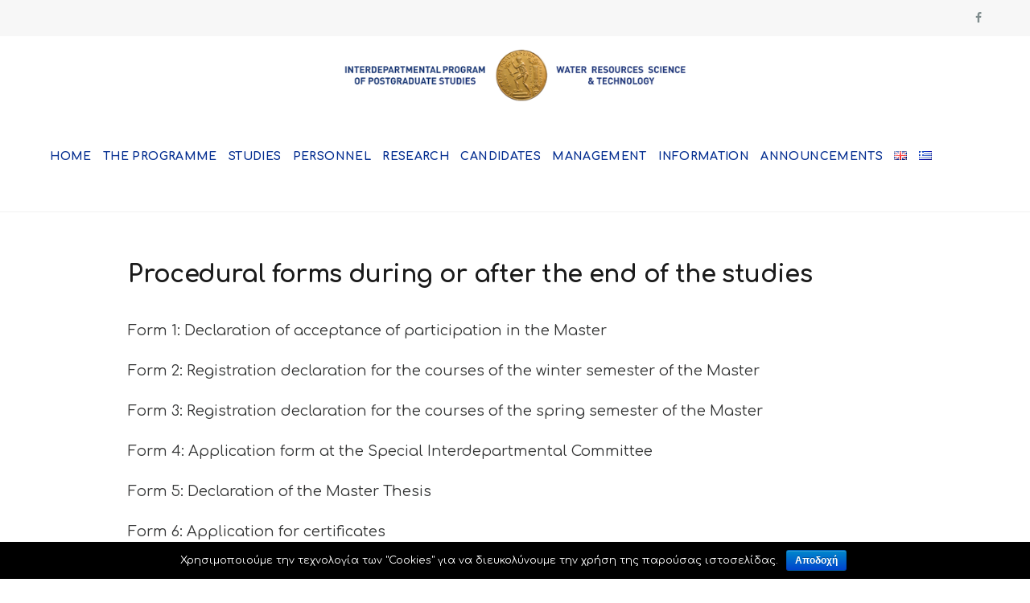

--- FILE ---
content_type: text/html; charset=UTF-8
request_url: http://postgrad.hydro.ntua.gr/en/2019/06/03/procedural-forms-during-or-after-the-end-of-the-studies/
body_size: 57453
content:
<!DOCTYPE html>
<html lang="en-GB">
<head>
	<meta charset="UTF-8">
			<meta name="viewport" content="width=device-width, initial-scale=1.0">
			<link rel="profile" href="http://gmpg.org/xfn/11">
	<link rel="pingback" href="http://postgrad.hydro.ntua.gr/xmlrpc.php">
		<title>Procedural forms during or after the end of the studies - Hydro Postgra Ntua</title>
                        <script>
                            /* You can add more configuration options to webfontloader by previously defining the WebFontConfig with your options */
                            if ( typeof WebFontConfig === "undefined" ) {
                                WebFontConfig = new Object();
                            }
                            WebFontConfig['google'] = {families: ['Comfortaa:300,400,700']};

                            (function() {
                                var wf = document.createElement( 'script' );
                                wf.src = 'https://ajax.googleapis.com/ajax/libs/webfont/1.5.3/webfont.js';
                                wf.type = 'text/javascript';
                                wf.async = 'true';
                                var s = document.getElementsByTagName( 'script' )[0];
                                s.parentNode.insertBefore( wf, s );
                            })();
                        </script>
                        
<!-- This site is optimized with the Yoast SEO plugin v12.0 - https://yoast.com/wordpress/plugins/seo/ -->
<link rel="canonical" href="http://postgrad.hydro.ntua.gr/en/2019/06/03/procedural-forms-during-or-after-the-end-of-the-studies/" />
<meta property="og:locale" content="en_GB" />
<meta property="og:locale:alternate" content="el_GR" />
<meta property="og:type" content="article" />
<meta property="og:title" content="Procedural forms during or after the end of the studies - Hydro Postgra Ntua" />
<meta property="og:url" content="http://postgrad.hydro.ntua.gr/en/2019/06/03/procedural-forms-during-or-after-the-end-of-the-studies/" />
<meta property="og:site_name" content="Hydro Postgra Ntua" />
<meta property="article:section" content="Announcements" />
<meta property="article:published_time" content="2019-06-03T11:57:33+00:00" />
<meta property="article:modified_time" content="2020-10-19T12:22:28+00:00" />
<meta property="og:updated_time" content="2020-10-19T12:22:28+00:00" />
<meta name="twitter:card" content="summary_large_image" />
<meta name="twitter:title" content="Procedural forms during or after the end of the studies - Hydro Postgra Ntua" />
<script type='application/ld+json' class='yoast-schema-graph yoast-schema-graph--main'>{"@context":"https://schema.org","@graph":[{"@type":"WebSite","@id":"http://postgrad.hydro.ntua.gr/en/#website","url":"http://postgrad.hydro.ntua.gr/en/","name":"Hydro Postgra Ntua","potentialAction":{"@type":"SearchAction","target":"http://postgrad.hydro.ntua.gr/en/?s={search_term_string}","query-input":"required name=search_term_string"}},{"@type":"WebPage","@id":"http://postgrad.hydro.ntua.gr/en/2019/06/03/procedural-forms-during-or-after-the-end-of-the-studies/#webpage","url":"http://postgrad.hydro.ntua.gr/en/2019/06/03/procedural-forms-during-or-after-the-end-of-the-studies/","inLanguage":"en-GB","name":"Procedural forms during or after the end of the studies - Hydro Postgra Ntua","isPartOf":{"@id":"http://postgrad.hydro.ntua.gr/en/#website"},"datePublished":"2019-06-03T11:57:33+00:00","dateModified":"2020-10-19T12:22:28+00:00","author":{"@id":"http://postgrad.hydro.ntua.gr/en/#/schema/person/6b55aaffd89b08db4af8dfb296e44d98"}},{"@type":["Person"],"@id":"http://postgrad.hydro.ntua.gr/en/#/schema/person/6b55aaffd89b08db4af8dfb296e44d98","name":"hydropostgra","image":{"@type":"ImageObject","@id":"http://postgrad.hydro.ntua.gr/en/#authorlogo","url":"http://1.gravatar.com/avatar/ada39a401a0ea31020bcfc6ae0b5d94a?s=96&d=mm&r=g","caption":"hydropostgra"},"sameAs":[]}]}</script>
<!-- / Yoast SEO plugin. -->

<link rel='dns-prefetch' href='//www.google.com' />
<link rel='dns-prefetch' href='//fonts.googleapis.com' />
<link rel='dns-prefetch' href='//s.w.org' />
<link rel="alternate" type="application/rss+xml" title="Hydro Postgra Ntua &raquo; Feed" href="http://postgrad.hydro.ntua.gr/en/feed/" />
<link rel="alternate" type="application/rss+xml" title="Hydro Postgra Ntua &raquo; Comments Feed" href="http://postgrad.hydro.ntua.gr/en/comments/feed/" />
		<script type="text/javascript">
			window._wpemojiSettings = {"baseUrl":"https:\/\/s.w.org\/images\/core\/emoji\/12.0.0-1\/72x72\/","ext":".png","svgUrl":"https:\/\/s.w.org\/images\/core\/emoji\/12.0.0-1\/svg\/","svgExt":".svg","source":{"concatemoji":"http:\/\/postgrad.hydro.ntua.gr\/wp-includes\/js\/wp-emoji-release.min.js?ver=5.2.1"}};
			!function(a,b,c){function d(a,b){var c=String.fromCharCode;l.clearRect(0,0,k.width,k.height),l.fillText(c.apply(this,a),0,0);var d=k.toDataURL();l.clearRect(0,0,k.width,k.height),l.fillText(c.apply(this,b),0,0);var e=k.toDataURL();return d===e}function e(a){var b;if(!l||!l.fillText)return!1;switch(l.textBaseline="top",l.font="600 32px Arial",a){case"flag":return!(b=d([55356,56826,55356,56819],[55356,56826,8203,55356,56819]))&&(b=d([55356,57332,56128,56423,56128,56418,56128,56421,56128,56430,56128,56423,56128,56447],[55356,57332,8203,56128,56423,8203,56128,56418,8203,56128,56421,8203,56128,56430,8203,56128,56423,8203,56128,56447]),!b);case"emoji":return b=d([55357,56424,55356,57342,8205,55358,56605,8205,55357,56424,55356,57340],[55357,56424,55356,57342,8203,55358,56605,8203,55357,56424,55356,57340]),!b}return!1}function f(a){var c=b.createElement("script");c.src=a,c.defer=c.type="text/javascript",b.getElementsByTagName("head")[0].appendChild(c)}var g,h,i,j,k=b.createElement("canvas"),l=k.getContext&&k.getContext("2d");for(j=Array("flag","emoji"),c.supports={everything:!0,everythingExceptFlag:!0},i=0;i<j.length;i++)c.supports[j[i]]=e(j[i]),c.supports.everything=c.supports.everything&&c.supports[j[i]],"flag"!==j[i]&&(c.supports.everythingExceptFlag=c.supports.everythingExceptFlag&&c.supports[j[i]]);c.supports.everythingExceptFlag=c.supports.everythingExceptFlag&&!c.supports.flag,c.DOMReady=!1,c.readyCallback=function(){c.DOMReady=!0},c.supports.everything||(h=function(){c.readyCallback()},b.addEventListener?(b.addEventListener("DOMContentLoaded",h,!1),a.addEventListener("load",h,!1)):(a.attachEvent("onload",h),b.attachEvent("onreadystatechange",function(){"complete"===b.readyState&&c.readyCallback()})),g=c.source||{},g.concatemoji?f(g.concatemoji):g.wpemoji&&g.twemoji&&(f(g.twemoji),f(g.wpemoji)))}(window,document,window._wpemojiSettings);
		</script>
		<style type="text/css">
img.wp-smiley,
img.emoji {
	display: inline !important;
	border: none !important;
	box-shadow: none !important;
	height: 1em !important;
	width: 1em !important;
	margin: 0 .07em !important;
	vertical-align: -0.1em !important;
	background: none !important;
	padding: 0 !important;
}
</style>
	<link rel='stylesheet' id='contact-form-7-css'  href='http://postgrad.hydro.ntua.gr/wp-content/plugins/contact-form-7/includes/css/styles.css?ver=5.1.4' type='text/css' media='all' />
<link rel='stylesheet' id='cookie-notice-front-css'  href='http://postgrad.hydro.ntua.gr/wp-content/plugins/cookie-notice/css/front.min.css?ver=5.2.1' type='text/css' media='all' />
<link rel='stylesheet' id='parent-style-css'  href='http://postgrad.hydro.ntua.gr/wp-content/themes/melinda/style.css?ver=5.2.1' type='text/css' media='all' />
<link rel='stylesheet' id='js_composer_front-css'  href='http://postgrad.hydro.ntua.gr/wp-content/plugins/js_composer/assets/css/js_composer.min.css?ver=5.7' type='text/css' media='all' />
<link rel='stylesheet' id='bsf-Defaults-css'  href='http://postgrad.hydro.ntua.gr/wp-content/uploads/smile_fonts/Defaults/Defaults.css?ver=5.2.1' type='text/css' media='all' />
<link rel='stylesheet' id='bsf-elegant-icon-css'  href='http://postgrad.hydro.ntua.gr/wp-content/uploads/smile_fonts/elegant-icon/elegant-icon.css?ver=5.2.1' type='text/css' media='all' />
<link rel='stylesheet' id='melinda_google_fonts-css'  href='//fonts.googleapis.com/css?family=Source+Sans+Pro%3A400%2C700%7CVarela&#038;ver=5.2.1' type='text/css' media='all' />
<link rel='stylesheet' id='melinda_style-css'  href='http://postgrad.hydro.ntua.gr/wp-content/themes/melinda-child/style.css?ver=5.2.1' type='text/css' media='all' />
<style id='melinda_style-inline-css' type='text/css'>
html {
	}

body {
	font-family:Comfortaa;color:#343535;}



	h1, h2, h3, h4, h5, h6,
	input[type='text'],
	input[type='date'],
	input[type='datetime'],
	input[type='datetime-local'],
	input[type='time'],
	input[type='month'],
	input[type='week'],
	input[type='password'],
	input[type='search'],
	input[type='email'],
	input[type='url'],
	input[type='tel'],
	input[type='number'],
	textarea,
	label[for],
	select,
	input[type='button'],
	input[type='reset'],
	input[type='submit'],
	button,
	.button,
	input[type='button'].__o,
	input[type='reset'].__o,
	input[type='submit'].__o,
	button.__o,
	.button.__o,
	input[type='button'].__light,
	input[type='reset'].__light,
	input[type='submit'].__light,
	button.__light,
	.button.__light,
	.logo_tx,
	.top-h-menu,
	.bottom-f-menu,
	.main-menu,
	.add-menu,
	.main-menu .menu-item-desc,
	.add-menu .menu-item-desc,
	.popup-menu,
	.t-w_h,
	.t-w_desc.__post,
	.t-w-post-category a,
	.t-w-post-author_h,
	.t-w-subcat-el_lk,
	.main-f-top .widget_h,
	.sidebar .widget_h,
	.widget_archive li a,
	.widget_categories li a,
	.widget_nav_menu li a,
	.widget_meta li a,
	.widget_text li a,
	.widget_pages li a,
	.widget_recent_comments li a,
	.widget_recent_entries li a,
	.widget_calendar caption,
	.widget_tag_cloud a,
	.widget_product_tag_cloud a,
	.widget_product_categories li a,
	.widget_price_filter button,
	.widget_layered_nav li a,
	.widget_layered_nav_filters li a,
	.widget_layered_nav_filters a,
	.product_list_widget li,
	.product_list_widget .quantity,
	.widget_shopping_cart .total strong,
	.minicart .total strong,
	.widget_shopping_cart .total .amount,
	.minicart .total .amount,
	.widget_shopping_cart .button:first-child,
	.minicart .button:first-child,
	.minicart_count,
	.lwa-title-sub,
	.lwa-info li,
	.share_tx,
	.share-alt_btn,
	.search-page p,
	.search-el_meta,
	.search-el_type,
	.no-results-page_lbl,
	.no-results-page_lk,
	.post-standard_date,
	.post-standard_date-month,
	.post-standard_h,
	.post-standard_category a,
	.post-standard_author-by,
	.post-standard_author-name,
	.post-standard_comments,
	.post-standard.__quote .post-standard_h,
	.post-standard.__link .post-standard_desc,
	.post-standard.__quote .post-standard_desc,
	.post-standard.__status .post-standard_desc,
	.post-grid_category a,
	.post-grid_h,
	.post-grid_meta,
	.post-grid.__quote .post-grid_h,
	.post-grid.__quote .post-grid_desc,
	.post-grid.__status .post-grid_desc,
	.post-masonry_category a,
	.post-masonry_h,
	.post-masonry_meta,
	.post-masonry.__quote .post-masonry_h,
	.post-masonry.__quote .post-masonry_desc,
	.post-masonry.__status .post-masonry_desc,
	.post-metro_category a,
	.post-metro_date,
	.post-metro.__link .post-metro_desc,
	.post-metro.__quote .post-metro_h,
	.post-metro.__quote .post-metro_desc,
	.post-metro.__status .post-metro_desc,
	.post-single-h,
	.post-single-tags_h,
	.post-single-tags a,
	.post-single-author_h,
	.posts-nav-prev a,
	.posts-nav-next a,
	.post-nav-prev_desc,
	.post-nav-next_desc,
	.post-nav-prev_h,
	.post-nav-next_h,
	.comments-h,
	.comment-date,
	.comment-reply,
	.comment-reply-title,
	.comment-navigation .nav-previous,
	.comment-navigation .nav-next,
	#cancel-comment-reply-link,
	.projects-cat_lk,
	.projects-el_h,
	.projects-el_cat,
	.amount,
	.price,
	.stock,
	.wc-lead,
	.wc-message_cnt a,
	.add_to_cart_inline .added_to_cart,
	.cat-lst-el_lbl,
	.cat-lst-el_btn-w .added_to_cart,
	.cat-lst-el-btn,
	.cat-lst-el-btn.__quick_view,
	.cat-lst-el_h,
	.cat-lst-el_price,
	.cat-lst-pagination,
	.products-related_h,
	.products-upsells_h,
	.product_lbl,
	.product_h,
	.product_review-lk,
	.product-variations_h,
	.product-tabs-el_lk,
	.product-comments-h,
	.product-comments-lst-el_author,
	.product-add-comment_lbl,
	.product-additional-info-el_h,
	.product-meta-el_h,
	.product-meta-el_cnt,
	.add-to-wishlist_tx,
	.cart-lst-el_h,
	.cart-lst-el_cnt.__product,
	.cart-coupon_h,
	.cart-coupon_it,
	.cart-totals_h,
	.cart-totals-lst-el_h,
	.cart-el-variation,
	.shipping-calculator-button,
	.cross-sells_h,
	.checkout-coupon_h,
	.checkout-coupon_it,
	.checkout-billing_h,
	.checkout-shipping_h,
	.checkout-review-order_h,
	.checkout-review-order_cnt th,
	.checkout-review-order_cnt .product-name,
	.checkout-payment ul label a,
	.woocommerce-MyAccount-navigation_h,
	.woocommerce-MyAccount-navigation ul li,
	.wc-account_h,
	.wc-account-address_h,
	.wc-account-address_edit,
	.wc-account-address-form_h,
	.wc-account-login_h,
	.wc-account-register_h,
	.wc-account-reset-password_h,
	.wc-account-edit_h,
	.wc-account-login_form_h,
	.wc-account-register_form_h,
	.wc-account-reset-password_form_h,
	.wc-account-edit_form_h,
	.wc-account-login_separator,
	.wc-account-login-tabs_lk,
	.wc-account-edit-password_h,
	.wc-account-orders_h,
	.wc-account-orders-el_h,
	.wc-account-order-card_h,
	.wc-account-order-el_h,
	.wc-account-order-el_cnt,
	.wc-account-order-el_cnt .variation,
	.track-order_h,
	.wc-thankyou-order-received,
	.ninja-forms-form label,
	.vc_general.vc_btn3,
	.vc_progress_bar .vc_general.vc_single_bar .vc_label,
	.uvc-heading .uvc-main-heading h1,
	.uvc-heading .uvc-main-heading h2,
	.uvc-heading .uvc-main-heading h3,
	.uvc-heading .uvc-main-heading h4,
	.uvc-heading .uvc-main-heading h5,
	.uvc-heading .uvc-main-heading h6,
	.uvc-sub-heading,
	.ult-ib-effect-style1 .ult-new-ib-title,
	.flip-box-wrap .flip-box h3,
	.flip-box-wrap .flip_link a,
	.ultb3-title,
	a.ultb3-btn,
	.ult_countdown,
	.wpb_row .wpb_column .wpb_wrapper .ult_countdown,
	.uvc-type-wrap,
	.stats-block .stats-desc,
	.ult_design_1.ult-cs-black .ult_pricing_table .ult_price_link .ult_price_action_button,
	.ult_design_1.ult-cs-red .ult_pricing_table .ult_price_link .ult_price_action_button,
	.ult_design_1.ult-cs-blue .ult_pricing_table .ult_price_link .ult_price_action_button,
	.ult_design_1.ult-cs-yellow .ult_pricing_table .ult_price_link .ult_price_action_button,
	.ult_design_1.ult-cs-green .ult_pricing_table .ult_price_link .ult_price_action_button,
	.ult_design_1.ult-cs-gray .ult_pricing_table .ult_price_link .ult_price_action_button,
	.ult_featured.ult_design_1 .ult_pricing_table:before,
	.ult_design_1 .ult_pricing_heading .cust-subhead,
	.ult_design_1 .ult_price_body_block,
	.ult_design_4 .ult_pricing_table .ult_pricing_heading h3,
	.ult_design_4 .ult_pricing_table .ult_price_link .ult_price_action_button,
	.vc_grid-filter.vc_grid-filter-default > .vc_grid-filter-item,
	.grid-without-img-el_date,
	.grid-without-img-alt-el_date,
	.grid-def-el_category a,
	.grid-def-el_h,
	.grid-def-el_meta,
	.team-member_job,
	.timeline-separator-text .sep-text,
	.timeline-block .timeline-header h3,
	.timeline-header-block .timeline-header h3,
	.dropcaps_1:first-letter,
	.dropcaps_2:first-letter,
	.dropcaps_3:first-letter,
	.dropcaps_4:first-letter,
	.dropcaps_5:first-letter,
	.dropcaps_6:first-letter,
	.dropcaps_7:first-letter,
	.dropcaps_8:first-letter,
	.dropcaps_9:first-letter,
	.dropcaps_1b:first-letter,
	.dropcaps_2b:first-letter,
	.dropcaps_3b:first-letter,
	.dropcaps_4b:first-letter,
	.dropcaps_5b:first-letter,
	.dropcaps_6b:first-letter,
	.dropcaps_7b:first-letter,
	.dropcaps_8b:first-letter,
	.dropcaps_9b:first-letter
	{
		font-family:Comfortaa;	}


	@media (min-width: 992px) {
		.wc-message_cnt a {
			font-family:Comfortaa;		}
	}


	@media (min-width: 768px) {
		.main-h-top > .container,
		.main-h-bottom > .container {
			width:100%;
			padding-right:30px;
			padding-left:30px;
		}
	}
	@media (min-width: 1200px) {
		.main-h-top > .container,
		.main-h-bottom:not(.__boxed) > .container {
			padding-right:60px;
			padding-left:60px;
		}
	}
		@media (min-width: 768px) {
		.main-cnts-w > .container,
		.main-cnts-before > .container,
		.main-cnts-after > .container {
			width:100%;
			max-width:1740px;
			padding-right:30px;
			padding-left:30px;
		}
					.blog .main-cnts-w > .container,
			.archive .main-cnts-w > .container {
				max-width:none;
			}
			}
	@media (min-width: 1200px) {
		.main-cnts-w > .container,
		.main-cnts-before > .container,
		.main-cnts-after > .container {
			padding-right:60px;
			padding-left:60px;
		}
	}
		@media (min-width: 768px) {
		.main-f-top > .container,
		.main-f-bottom > .container {
			width:100%;
			max-width:1740px;
			padding-right:30px;
			padding-left:30px;
		}
	}
	@media (min-width: 1200px) {
		.main-f-top > .container,
		.main-f-bottom > .container {
			padding-right:60px;
			padding-left:60px;
		}
	}
	
	.main-h-top {
		border-top-width:0;border-right-width:0;border-bottom-width:0;border-left-width:0;border-style:solid;border-color:inherit;background-color:#f7f7f7;	}

	.main-h-top .mods_el-tx,
	.main-h-top .mods_el-menu,
	.main-h-top .mods_el-ic {
			}


	.main-h-bottom-w {
		border-top-width:0;border-right-width:0;border-bottom-width:1px;border-left-width:0;border-style:solid;border-color:rgba(189,189,189,0.2);padding-top:15px;padding-bottom:15px;	}

	.main-h-bottom:not(.__fixed) .mods-w.__with_separator:before {
		border-color:rgba(189,189,189,0.2);	}

	.main-h-bottom:not(.__fixed) .logo-w {
		padding-top:10px;padding-bottom:10px;	}

	.main-h-bottom:not(.__fixed) .mods {
			}

	.main-h-bottom:not(.__fixed) .main-menu-w {
		padding-top:14px;padding-bottom:10px;	}

	.main-h-bottom:not(.__fixed) .add-menu-w {
			}

	.logo-w,
	.main-menu,
	.add-menu,
	.popup-menu,
	.mobile-menu,
	.main-h-bottom .mods_el-tx,
	.main-h-bottom .mods_el-ic {
			}

.main-cnts-w {
	border-top-width:0;border-right-width:0;border-bottom-width:0;border-left-width:0;border-style:solid;border-color:inherit;padding-top:0;padding-bottom:0;}

	.main-f-top {
		border-top-width:0;border-right-width:0;border-bottom-width:0;border-left-width:0;border-style:solid;border-color:inherit;background-color:#5aa1e3;	}

	.main-f-top .widget_h,
	.main-f-top .widget .fa,
	.rpwwt-widget ul li a {
			}


	.main-f-bottom {
		border-top-width:1px;border-right-width:0;border-bottom-width:0;border-left-width:0;border-style:solid;border-color:#1c81de;background-color:#1c81de;	}

	.main-f-bottom .mods_el-tx,
	.main-f-bottom .mods_el-menu,
	.main-f-bottom .mods_el-ic {
			}


</style>
<!--n2css--><script type='text/javascript' src='http://postgrad.hydro.ntua.gr/wp-includes/js/jquery/jquery.js?ver=1.12.4-wp'></script>
<script type='text/javascript' src='http://postgrad.hydro.ntua.gr/wp-includes/js/jquery/jquery-migrate.min.js?ver=1.4.1'></script>
<script type='text/javascript'>
/* <![CDATA[ */
var cnArgs = {"ajaxurl":"http:\/\/postgrad.hydro.ntua.gr\/wp-admin\/admin-ajax.php","hideEffect":"fade","onScroll":"no","onScrollOffset":"100","cookieName":"cookie_notice_accepted","cookieValue":"true","cookieTime":"2592000","cookiePath":"\/","cookieDomain":"","redirection":"","cache":"","refuse":"no","revoke_cookies":"0","revoke_cookies_opt":"automatic","secure":"0"};
/* ]]> */
</script>
<script type='text/javascript' src='http://postgrad.hydro.ntua.gr/wp-content/plugins/cookie-notice/js/front.min.js?ver=1.2.46'></script>
<link rel='https://api.w.org/' href='http://postgrad.hydro.ntua.gr/wp-json/' />
<link rel='shortlink' href='http://postgrad.hydro.ntua.gr/?p=13929' />
<link rel="alternate" type="application/json+oembed" href="http://postgrad.hydro.ntua.gr/wp-json/oembed/1.0/embed?url=http%3A%2F%2Fpostgrad.hydro.ntua.gr%2Fen%2F2019%2F06%2F03%2Fprocedural-forms-during-or-after-the-end-of-the-studies%2F" />
<link rel="alternate" type="text/xml+oembed" href="http://postgrad.hydro.ntua.gr/wp-json/oembed/1.0/embed?url=http%3A%2F%2Fpostgrad.hydro.ntua.gr%2Fen%2F2019%2F06%2F03%2Fprocedural-forms-during-or-after-the-end-of-the-studies%2F&#038;format=xml" />
<link rel="alternate" href="http://postgrad.hydro.ntua.gr/en/2019/06/03/procedural-forms-during-or-after-the-end-of-the-studies/" hreflang="en" />
<link rel="alternate" href="http://postgrad.hydro.ntua.gr/el/2019/06/03/diadikastika-entypa-kata-ti-diarkeia-i-meta-to-telos-ton-spoydon-2/" hreflang="el" />
		<style type="text/css">.recentcomments a{display:inline !important;padding:0 !important;margin:0 !important;}</style>
		<!--[if lte IE 9]><link rel="stylesheet" type="text/css" href="http://postgrad.hydro.ntua.gr/wp-content/plugins/js_composer/assets/css/vc_lte_ie9.min.css" media="screen"><![endif]--><link rel="icon" href="http://postgrad.hydro.ntua.gr/wp-content/uploads/2019/05/cropped-favicon-32x32.png" sizes="32x32" />
<link rel="icon" href="http://postgrad.hydro.ntua.gr/wp-content/uploads/2019/05/cropped-favicon-192x192.png" sizes="192x192" />
<link rel="apple-touch-icon-precomposed" href="http://postgrad.hydro.ntua.gr/wp-content/uploads/2019/05/cropped-favicon-180x180.png" />
<meta name="msapplication-TileImage" content="http://postgrad.hydro.ntua.gr/wp-content/uploads/2019/05/cropped-favicon-270x270.png" />
<noscript><style type="text/css"> .wpb_animate_when_almost_visible { opacity: 1; }</style></noscript>	
	<!-- Global site tag (gtag.js) - Google Analytics -->
<script async src="https://www.googletagmanager.com/gtag/js?id=UA-141472441-1"></script>
<script>
  window.dataLayer = window.dataLayer || [];
  function gtag(){dataLayer.push(arguments);}
  gtag('js', new Date());

  gtag('config', 'UA-141472441-1');
</script>

</head>

<body class="post-template-default single single-post postid-13929 single-format-standard cookies-not-set wpb-js-composer js-comp-ver-5.7 vc_responsive">
	<section class="
		main-w
		js--main-w
		 __normal	">
		<div class="main-brd __top"></div>
		<div class="main-brd __right"></div>
		<div class="main-brd __bottom"></div>
		<div class="main-brd __left"></div>

		<header>

			<div class="main-h js--main-h ">
				
<div class="main-h-top">
	<div class="container">
		<div class="row __inline">
							<div class="col-sm-8 __inline"><div>
					<div class="mods text-center text-left-sm">
												<span class="mods_el __separator hidden-xs"></span>
											</div>
				</div></div>
										<div class="col-sm-4 __inline"><div>
					<div class="mods text-center text-right-sm">
						
						
						
						
						
									<a
				href="https://www.facebook.com/profile.php?id=61554855447369"
				target="_blank"
				class="mods_el hidden-xs"
			><span class="mods_el-ic"><i class="fa  fa-facebook"></i></span></a>
			<span class="mods_el hidden-xs __separator"></span>
						
											</div>
				</div></div>
					</div>
	</div>
</div>

<div class="main-h-bottom-w"><div class="
	main-h-bottom
	js--main-h-bottom
	 __light __layout3 js--fixed-header"><div class="container"><div class="main-h-bottom-cnt">


	

			<div class="logo-w __dark logoImg" style="width:500px">
			<a href="http://postgrad.hydro.ntua.gr/en/">
				<img class="logoimgFix logo __not-retina" alt="Hydro Postgra Ntua" src="http://postgrad.hydro.ntua.gr/wp-content/uploads/2019/05/logo-pyrsos2-BOLD.png">
				<img class="logo __retina" alt="Hydro Postgra Ntua" src="http://postgrad.hydro.ntua.gr/wp-content/uploads/2019/05/logo-pyrsos2-BOLD.png">			</a>
		</div>
					<div class="logo-w __light" style="width:500px">
				<a href="http://postgrad.hydro.ntua.gr/en/">
					<img class="logo __not-retina" alt="Hydro Postgra Ntua" src="http://postgrad.hydro.ntua.gr/wp-content/uploads/2019/05/logo-pyrsos2-BOLD.png">
					<img class="logo __retina" alt="Hydro Postgra Ntua" src="http://postgrad.hydro.ntua.gr/wp-content/uploads/2019/05/logo-pyrsos2-BOLD.png">				</a>
			</div>
		

	<div class="main-h-bottom_menu-and-mods">

					<div class="mods-w">

				<div class="mods">

					
						
						
						
						
						
						
						
						
						
					
												<span class="mods_el hidden-xs hidden-lg __separator"></span>
	<div class="mods_el hidden-lg"><div class="popup-menu-mod">
		<a href="#" class="js--show-next"><span class="mods_el-ic"><span class="icon-menu xbig"></span></span></a>
		<div class="popup-menu-popup js--show-me js-popup-menu-popup">
			<span class="vertical-helper"></span><nav class="popup-menu-w"><ul id="menu-services" class="popup-menu js-popup-menu"><li id="menu-item-12371" class="menu-item menu-item-type-post_type menu-item-object-page menu-item-home menu-item-12371"><a href="http://postgrad.hydro.ntua.gr/en/">HOME</a></li>
<li id="menu-item-12372" class="menu-item menu-item-type-custom menu-item-object-custom menu-item-has-children menu-item-12372"><a href="#">THE PROGRAMME</a>
<ul class="sub-menu">
	<li id="menu-item-13934" class="menu-item menu-item-type-post_type menu-item-object-page menu-item-13934"><a href="http://postgrad.hydro.ntua.gr/en/water-resources-and-their-significance/">Water Resources and their Significance</a></li>
	<li id="menu-item-13935" class="menu-item menu-item-type-post_type menu-item-object-page menu-item-13935"><a href="http://postgrad.hydro.ntua.gr/en/scope-of-the-master-program/">Scope of the Master program</a></li>
	<li id="menu-item-13936" class="menu-item menu-item-type-post_type menu-item-object-page menu-item-13936"><a href="http://postgrad.hydro.ntua.gr/en/who-may-attend/">Who may attend</a></li>
	<li id="menu-item-13937" class="menu-item menu-item-type-post_type menu-item-object-page menu-item-13937"><a href="http://postgrad.hydro.ntua.gr/en/duration-of-studies-and-ects/">Duration of Studies and ECTS</a></li>
</ul>
</li>
<li id="menu-item-12377" class="menu-item menu-item-type-custom menu-item-object-custom menu-item-has-children menu-item-12377"><a href="#">STUDIES</a>
<ul class="sub-menu">
	<li id="menu-item-13938" class="menu-item menu-item-type-post_type menu-item-object-page menu-item-13938"><a href="http://postgrad.hydro.ntua.gr/en/academic-calendar/">Academic Calendar</a></li>
	<li id="menu-item-13939" class="menu-item menu-item-type-post_type menu-item-object-page menu-item-13939"><a href="http://postgrad.hydro.ntua.gr/en/specializations-courses/">Specializations &#038; Courses</a></li>
	<li id="menu-item-13940" class="menu-item menu-item-type-post_type menu-item-object-page menu-item-13940"><a href="http://postgrad.hydro.ntua.gr/en/studies-consultant/">Studies Consultant</a></li>
	<li id="menu-item-13941" class="menu-item menu-item-type-post_type menu-item-object-page menu-item-13941"><a href="http://postgrad.hydro.ntua.gr/en/educational-excursions-visits-and-seminars/">Educational Excursions, Visits and Seminars</a></li>
	<li id="menu-item-13942" class="menu-item menu-item-type-post_type menu-item-object-page menu-item-13942"><a href="http://postgrad.hydro.ntua.gr/en/timetables-of-courses/">Timetables of Courses</a></li>
	<li id="menu-item-13943" class="menu-item menu-item-type-post_type menu-item-object-page menu-item-13943"><a href="http://postgrad.hydro.ntua.gr/en/exams-timetable/">Exams Timetable</a></li>
	<li id="menu-item-13944" class="menu-item menu-item-type-post_type menu-item-object-page menu-item-13944"><a href="http://postgrad.hydro.ntua.gr/en/master-thesis/">Master Thesis</a></li>
</ul>
</li>
<li id="menu-item-12455" class="menu-item menu-item-type-custom menu-item-object-custom menu-item-has-children menu-item-12455"><a href="#">PERSONNEL</a>
<ul class="sub-menu">
	<li id="menu-item-13945" class="menu-item menu-item-type-post_type menu-item-object-page menu-item-13945"><a href="http://postgrad.hydro.ntua.gr/en/academic-personnel/">Academic Personnel</a></li>
	<li id="menu-item-13946" class="menu-item menu-item-type-post_type menu-item-object-page menu-item-13946"><a href="http://postgrad.hydro.ntua.gr/en/academic-personnel-for-the-1st-semester/">Academic Personnel for the 1st Semester</a></li>
	<li id="menu-item-13947" class="menu-item menu-item-type-post_type menu-item-object-page menu-item-13947"><a href="http://postgrad.hydro.ntua.gr/en/academic-personnel-for-the-2nd-semester/">Academic Personnel for the 2nd Semester</a></li>
</ul>
</li>
<li id="menu-item-12459" class="menu-item menu-item-type-custom menu-item-object-custom menu-item-has-children menu-item-12459"><a href="#">RESEARCH</a>
<ul class="sub-menu">
	<li id="menu-item-13948" class="menu-item menu-item-type-post_type menu-item-object-page menu-item-13948"><a href="http://postgrad.hydro.ntua.gr/en/laboratories-2/">Laboratories</a></li>
	<li id="menu-item-13949" class="menu-item menu-item-type-post_type menu-item-object-page menu-item-13949"><a href="http://postgrad.hydro.ntua.gr/en/postgraduate-diploma-work/">Postgraduate Diploma Work</a></li>
	<li id="menu-item-13950" class="menu-item menu-item-type-post_type menu-item-object-page menu-item-13950"><a href="http://postgrad.hydro.ntua.gr/en/publications/">Publications</a></li>
	<li id="menu-item-13951" class="menu-item menu-item-type-post_type menu-item-object-page menu-item-13951"><a href="http://postgrad.hydro.ntua.gr/en/possibility-of-ph-d-thesis/">Possibility of Ph.D Thesis</a></li>
</ul>
</li>
<li id="menu-item-12463" class="menu-item menu-item-type-custom menu-item-object-custom menu-item-has-children menu-item-12463"><a href="#">CANDIDATES</a>
<ul class="sub-menu">
	<li id="menu-item-13952" class="menu-item menu-item-type-post_type menu-item-object-page menu-item-13952"><a href="http://postgrad.hydro.ntua.gr/en/expression-of-interest/">Expression of Interest</a></li>
	<li id="menu-item-13953" class="menu-item menu-item-type-post_type menu-item-object-page menu-item-13953"><a href="http://postgrad.hydro.ntua.gr/en/required-documents/">Required Documents</a></li>
	<li id="menu-item-13954" class="menu-item menu-item-type-post_type menu-item-object-page menu-item-13954"><a href="http://postgrad.hydro.ntua.gr/en/procedure-for-selecting-inductees/">Procedure for Selecting Inductees</a></li>
</ul>
</li>
<li id="menu-item-12467" class="menu-item menu-item-type-custom menu-item-object-custom menu-item-has-children menu-item-12467"><a href="#">MANAGEMENT</a>
<ul class="sub-menu">
	<li id="menu-item-13955" class="menu-item menu-item-type-post_type menu-item-object-page menu-item-13955"><a href="http://postgrad.hydro.ntua.gr/en/special-interdepartmental-committee-and-coordination-committee/">Special Interdepartmental Committee and Coordination Committee</a></li>
	<li id="menu-item-13968" class="menu-item menu-item-type-post_type menu-item-object-page menu-item-13968"><a href="http://postgrad.hydro.ntua.gr/en/secretariat-2/">Secretariat</a></li>
	<li id="menu-item-13958" class="menu-item menu-item-type-post_type menu-item-object-page menu-item-13958"><a href="http://postgrad.hydro.ntua.gr/en/minutes-of-sic-cc-meetings/">Minutes of SIC &#038; CC meetings</a></li>
</ul>
</li>
<li id="menu-item-12472" class="menu-item menu-item-type-custom menu-item-object-custom menu-item-has-children menu-item-12472"><a href="#">INFORMATION</a>
<ul class="sub-menu">
	<li id="menu-item-13969" class="menu-item menu-item-type-post_type menu-item-object-page menu-item-13969"><a href="http://postgrad.hydro.ntua.gr/en/secretariat/">Secretariat</a></li>
	<li id="menu-item-13959" class="menu-item menu-item-type-post_type menu-item-object-page menu-item-13959"><a href="http://postgrad.hydro.ntua.gr/en/location-access-maps/">Location / Access / Maps</a></li>
	<li id="menu-item-13960" class="menu-item menu-item-type-post_type menu-item-object-page menu-item-13960"><a href="http://postgrad.hydro.ntua.gr/en/application-forms/">Application forms</a></li>
</ul>
</li>
<li id="menu-item-12476" class="menu-item menu-item-type-custom menu-item-object-custom menu-item-has-children menu-item-12476"><a href="#">ANNOUNCEMENTS</a>
<ul class="sub-menu">
	<li id="menu-item-13967" class="menu-item menu-item-type-post_type menu-item-object-page menu-item-13967"><a href="http://postgrad.hydro.ntua.gr/en/announcements/">Announcements</a></li>
	<li id="menu-item-13966" class="menu-item menu-item-type-post_type menu-item-object-page menu-item-13966"><a href="http://postgrad.hydro.ntua.gr/en/our-news/">Our News</a></li>
</ul>
</li>
<li id="menu-item-12374-en" class="lang-item lang-item-59 lang-item-en lang-item-first current-lang menu-item menu-item-type-custom menu-item-object-custom menu-item-12374-en"><a href="http://postgrad.hydro.ntua.gr/en/2019/06/03/procedural-forms-during-or-after-the-end-of-the-studies/" hreflang="en-GB" lang="en-GB"><img src="[data-uri]" title="English" alt="English" /></a></li>
<li id="menu-item-12374-el" class="lang-item lang-item-62 lang-item-el menu-item menu-item-type-custom menu-item-object-custom menu-item-12374-el"><a href="http://postgrad.hydro.ntua.gr/el/2019/06/03/diadikastika-entypa-kata-ti-diarkeia-i-meta-to-telos-ton-spoydon-2/" hreflang="el" lang="el"><img src="[data-uri]" title="Ελληνικά" alt="Ελληνικά" /></a></li>
</ul></nav>
			<a href="#" class="popup-menu-popup-close js--hide-me"><span class="icon-cross"></span></a>
		</div>
	</div></div>
						
				</div>

			</div>
		
					<nav class="main-menu-w hidden-xs hidden-sm hidden-md"><ul id="menu-services-1" class="js--scroll-nav main-menu"><li class="menu-item menu-item-type-post_type menu-item-object-page menu-item-home menu-item-12371"><a href="http://postgrad.hydro.ntua.gr/en/">HOME</a></li>
<li class="menu-item menu-item-type-custom menu-item-object-custom menu-item-has-children menu-item-12372"><a href="#">THE PROGRAMME</a>
<ul class="sub-menu">
	<li class="menu-item menu-item-type-post_type menu-item-object-page menu-item-13934"><a href="http://postgrad.hydro.ntua.gr/en/water-resources-and-their-significance/">Water Resources and their Significance</a></li>
	<li class="menu-item menu-item-type-post_type menu-item-object-page menu-item-13935"><a href="http://postgrad.hydro.ntua.gr/en/scope-of-the-master-program/">Scope of the Master program</a></li>
	<li class="menu-item menu-item-type-post_type menu-item-object-page menu-item-13936"><a href="http://postgrad.hydro.ntua.gr/en/who-may-attend/">Who may attend</a></li>
	<li class="menu-item menu-item-type-post_type menu-item-object-page menu-item-13937"><a href="http://postgrad.hydro.ntua.gr/en/duration-of-studies-and-ects/">Duration of Studies and ECTS</a></li>
</ul>
</li>
<li class="menu-item menu-item-type-custom menu-item-object-custom menu-item-has-children menu-item-12377"><a href="#">STUDIES</a>
<ul class="sub-menu">
	<li class="menu-item menu-item-type-post_type menu-item-object-page menu-item-13938"><a href="http://postgrad.hydro.ntua.gr/en/academic-calendar/">Academic Calendar</a></li>
	<li class="menu-item menu-item-type-post_type menu-item-object-page menu-item-13939"><a href="http://postgrad.hydro.ntua.gr/en/specializations-courses/">Specializations &#038; Courses</a></li>
	<li class="menu-item menu-item-type-post_type menu-item-object-page menu-item-13940"><a href="http://postgrad.hydro.ntua.gr/en/studies-consultant/">Studies Consultant</a></li>
	<li class="menu-item menu-item-type-post_type menu-item-object-page menu-item-13941"><a href="http://postgrad.hydro.ntua.gr/en/educational-excursions-visits-and-seminars/">Educational Excursions, Visits and Seminars</a></li>
	<li class="menu-item menu-item-type-post_type menu-item-object-page menu-item-13942"><a href="http://postgrad.hydro.ntua.gr/en/timetables-of-courses/">Timetables of Courses</a></li>
	<li class="menu-item menu-item-type-post_type menu-item-object-page menu-item-13943"><a href="http://postgrad.hydro.ntua.gr/en/exams-timetable/">Exams Timetable</a></li>
	<li class="menu-item menu-item-type-post_type menu-item-object-page menu-item-13944"><a href="http://postgrad.hydro.ntua.gr/en/master-thesis/">Master Thesis</a></li>
</ul>
</li>
<li class="menu-item menu-item-type-custom menu-item-object-custom menu-item-has-children menu-item-12455"><a href="#">PERSONNEL</a>
<ul class="sub-menu">
	<li class="menu-item menu-item-type-post_type menu-item-object-page menu-item-13945"><a href="http://postgrad.hydro.ntua.gr/en/academic-personnel/">Academic Personnel</a></li>
	<li class="menu-item menu-item-type-post_type menu-item-object-page menu-item-13946"><a href="http://postgrad.hydro.ntua.gr/en/academic-personnel-for-the-1st-semester/">Academic Personnel for the 1st Semester</a></li>
	<li class="menu-item menu-item-type-post_type menu-item-object-page menu-item-13947"><a href="http://postgrad.hydro.ntua.gr/en/academic-personnel-for-the-2nd-semester/">Academic Personnel for the 2nd Semester</a></li>
</ul>
</li>
<li class="menu-item menu-item-type-custom menu-item-object-custom menu-item-has-children menu-item-12459"><a href="#">RESEARCH</a>
<ul class="sub-menu">
	<li class="menu-item menu-item-type-post_type menu-item-object-page menu-item-13948"><a href="http://postgrad.hydro.ntua.gr/en/laboratories-2/">Laboratories</a></li>
	<li class="menu-item menu-item-type-post_type menu-item-object-page menu-item-13949"><a href="http://postgrad.hydro.ntua.gr/en/postgraduate-diploma-work/">Postgraduate Diploma Work</a></li>
	<li class="menu-item menu-item-type-post_type menu-item-object-page menu-item-13950"><a href="http://postgrad.hydro.ntua.gr/en/publications/">Publications</a></li>
	<li class="menu-item menu-item-type-post_type menu-item-object-page menu-item-13951"><a href="http://postgrad.hydro.ntua.gr/en/possibility-of-ph-d-thesis/">Possibility of Ph.D Thesis</a></li>
</ul>
</li>
<li class="menu-item menu-item-type-custom menu-item-object-custom menu-item-has-children menu-item-12463"><a href="#">CANDIDATES</a>
<ul class="sub-menu">
	<li class="menu-item menu-item-type-post_type menu-item-object-page menu-item-13952"><a href="http://postgrad.hydro.ntua.gr/en/expression-of-interest/">Expression of Interest</a></li>
	<li class="menu-item menu-item-type-post_type menu-item-object-page menu-item-13953"><a href="http://postgrad.hydro.ntua.gr/en/required-documents/">Required Documents</a></li>
	<li class="menu-item menu-item-type-post_type menu-item-object-page menu-item-13954"><a href="http://postgrad.hydro.ntua.gr/en/procedure-for-selecting-inductees/">Procedure for Selecting Inductees</a></li>
</ul>
</li>
<li class="menu-item menu-item-type-custom menu-item-object-custom menu-item-has-children menu-item-12467"><a href="#">MANAGEMENT</a>
<ul class="sub-menu">
	<li class="menu-item menu-item-type-post_type menu-item-object-page menu-item-13955"><a href="http://postgrad.hydro.ntua.gr/en/special-interdepartmental-committee-and-coordination-committee/">Special Interdepartmental Committee and Coordination Committee</a></li>
	<li class="menu-item menu-item-type-post_type menu-item-object-page menu-item-13968"><a href="http://postgrad.hydro.ntua.gr/en/secretariat-2/">Secretariat</a></li>
	<li class="menu-item menu-item-type-post_type menu-item-object-page menu-item-13958"><a href="http://postgrad.hydro.ntua.gr/en/minutes-of-sic-cc-meetings/">Minutes of SIC &#038; CC meetings</a></li>
</ul>
</li>
<li class="menu-item menu-item-type-custom menu-item-object-custom menu-item-has-children menu-item-12472"><a href="#">INFORMATION</a>
<ul class="sub-menu">
	<li class="menu-item menu-item-type-post_type menu-item-object-page menu-item-13969"><a href="http://postgrad.hydro.ntua.gr/en/secretariat/">Secretariat</a></li>
	<li class="menu-item menu-item-type-post_type menu-item-object-page menu-item-13959"><a href="http://postgrad.hydro.ntua.gr/en/location-access-maps/">Location / Access / Maps</a></li>
	<li class="menu-item menu-item-type-post_type menu-item-object-page menu-item-13960"><a href="http://postgrad.hydro.ntua.gr/en/application-forms/">Application forms</a></li>
</ul>
</li>
<li class="menu-item menu-item-type-custom menu-item-object-custom menu-item-has-children menu-item-12476"><a href="#">ANNOUNCEMENTS</a>
<ul class="sub-menu">
	<li class="menu-item menu-item-type-post_type menu-item-object-page menu-item-13967"><a href="http://postgrad.hydro.ntua.gr/en/announcements/">Announcements</a></li>
	<li class="menu-item menu-item-type-post_type menu-item-object-page menu-item-13966"><a href="http://postgrad.hydro.ntua.gr/en/our-news/">Our News</a></li>
</ul>
</li>
<li class="lang-item lang-item-59 lang-item-en lang-item-first current-lang menu-item menu-item-type-custom menu-item-object-custom menu-item-12374-en"><a href="http://postgrad.hydro.ntua.gr/en/2019/06/03/procedural-forms-during-or-after-the-end-of-the-studies/" hreflang="en-GB" lang="en-GB"><img src="[data-uri]" title="English" alt="English" /></a></li>
<li class="lang-item lang-item-62 lang-item-el menu-item menu-item-type-custom menu-item-object-custom menu-item-12374-el"><a href="http://postgrad.hydro.ntua.gr/el/2019/06/03/diadikastika-entypa-kata-ti-diarkeia-i-meta-to-telos-ton-spoydon-2/" hreflang="el" lang="el"><img src="[data-uri]" title="Ελληνικά" alt="Ελληνικά" /></a></li>
</ul></nav>
		
	</div>


	

</div></div></div></div>
			</div>


			
		</header>

		<div class="main-cnts-before">
					</div>

		<div id="main-content" class="main-cnts-w">
			<div class="container">									
					<main class="main-cnts ">

	<div class="post-single-w  __without-sidebar">
					<div class="row">
				<div class="col-md-10 col-md-offset-1">
		
		
			
<article id="post-13929" class="post-13929 post type-post status-publish format-standard hentry category-announcements category-uncategorized">
	
			
<div class="post-single-meta">

	<span class="post-single-meta_date">Posted on <time datetime="2019-06-03T11:57:33+00:00">June 3, 2019</time></span>

	<span class="post-single-meta_separator">/</span>

	by <a href="http://postgrad.hydro.ntua.gr/en/author/hydropostgra/" class="post-single-meta_author-lk">hydropostgra</a>

			<span class="post-single-meta_separator">/</span>
		<span class="post-single-meta_cats">in <a href="http://postgrad.hydro.ntua.gr/en/category/announcements/" rel="category tag">Announcements</a>, <a href="http://postgrad.hydro.ntua.gr/en/category/uncategorized/" rel="category tag">Uncategorized</a></span>
	
	
</div>

<header class="post-single-h-w">
	<h1 class="post-single-h">Procedural forms during or after the end of the studies</h1></header>	
	<div class="post-single-cnt">
		<div class="vc_row wpb_row vc_row-fluid"><div class="wpb_column vc_column_container vc_col-sm-12"><div class="vc_column-inner"><div class="wpb_wrapper">
	<div class="wpb_text_column wpb_content_element " >
		<div class="wpb_wrapper">
			<p>Form 1: Declaration of acceptance of participation in the Master</p>
<p>Form 2: Registration declaration for the courses of the winter semester of the Master</p>
<p>Form 3: Registration declaration for the courses of the spring semester of the Master</p>
<p>Form 4: Application form at the Special Interdepartmental Committee</p>
<p>Form 5: Declaration of the Master Thesis</p>
<p>Form 6: Application for certificates</p>

		</div>
	</div>
</div></div></div></div>
	</div>

	


<div class="row"><div class="col-sm-7 col-md-8 text-right-sm">	<ul class="share-alt __brand-colors">
		<li class="share-alt_btn-w">
			<a class="share-alt_btn __facebook" target="_blank" href="https://www.facebook.com/sharer.php?s=100&amp;p%5Btitle%5D=Procedural+forms+during+or+after+the+end+of+the+studies&amp;p%5Burl%5D=http%3A%2F%2Fpostgrad.hydro.ntua.gr%2Fen%2F2019%2F06%2F03%2Fprocedural-forms-during-or-after-the-end-of-the-studies%2F&amp;p%5Bimages%5D%5B0%5D=" title="Facebook">
				<i class="fa fa-facebook"></i> Facebook			</a>
		</li>
		<li class="share-alt_btn-w">
			<a class="share-alt_btn __twitter" target="_blank" href="https://twitter.com/share?url=http%3A%2F%2Fpostgrad.hydro.ntua.gr%2Fen%2F2019%2F06%2F03%2Fprocedural-forms-during-or-after-the-end-of-the-studies%2F&amp;text=Procedural+forms+during+or+after+the+end+of+the+studies" title="Twitter">
				<i class="fa fa-twitter"></i> Twitter			</a>
		</li>
		<li class="share-alt_btn-w">
			<a class="share-alt_btn __google-plus" target="_blank" href="https://plus.google.com/share?url=http%3A%2F%2Fpostgrad.hydro.ntua.gr%2Fen%2F2019%2F06%2F03%2Fprocedural-forms-during-or-after-the-end-of-the-studies%2F&amp;title=Procedural+forms+during+or+after+the+end+of+the+studies" title="Google Plus" onclick='javascript:window.open(this.href, "", "menubar=no,toolbar=no,resizable=yes,scrollbars=yes,height=600,width=600");return false;'>
				<i class="fa fa-google-plus"></i> Google Plus			</a>
		</li>
		<li class="share-alt_btn-w">
			<a class="share-alt_btn __pinterest" target="_blank" href="http://pinterest.com/pin/create/button/?url=http%3A%2F%2Fpostgrad.hydro.ntua.gr%2Fen%2F2019%2F06%2F03%2Fprocedural-forms-during-or-after-the-end-of-the-studies%2F&amp;description=Procedural+forms+during+or+after+the+end+of+the+studies&media=" title="Pinterest" onclick="window.open(this.href); return false;">
				<i class="fa fa-pinterest"></i> Pinterest			</a>
		</li>
	</ul>
	</div></div>
</article>
			
			
		
						</div>
			</div>
			</div>


					</main>

												</div>		</div>

		<div class="main-cnts-after">
					</div>

		<footer class="
			main-f
			js--main-f
					"><div class="main-f-inner js--main-f-inner">
			<div class="main-f-top">
	<div class="container">
		<div class="row">
							<div class="col-sm-4">
					<div id="custom_html-5" class="widget_text widget widget_custom_html"><h6 class="widget_h">INFORMATION</h6><div class="textwidget custom-html-widget"><ul class="sub-menu">
	<li lass="menu-item menu-item-type-post_type menu-item-object-page menu-item-12055"><a href="http://postgrad.hydro.ntua.gr/en/secretariat/">Secretariat</a></li>
	<li class="menu-item menu-item-type-post_type menu-item-object-page menu-item-12056"><a href="http://postgrad.hydro.ntua.gr/en/location-access-map/">Location / Access / Map</a></li>
	<li class="menu-item menu-item-type-post_type menu-item-object-page menu-item-12057"><a href="http://postgrad.hydro.ntua.gr/en/application-forms/">Forms</a></li>
	<li class="menu-item menu-item-type-post_type menu-item-object-page menu-item-12057"><a href="http://postgrad.hydro.ntua.gr/en/contact/">Contact</a></li>
</ul>

</div></div>				</div>
										<div class="col-sm-4">
					<div id="custom_html-7" class="widget_text widget widget_custom_html"><h6 class="widget_h">CONTACT INFORMATION</h6><div class="textwidget custom-html-widget"><ul>
	<li><span class="mods_el-ic"><i class="fa fa-phone"></i> <a href="tel:210772232">+30 210 772 2325</a></span></li>
	<li><span class="mods_el-ic"><i class="fa fa-envelope"></i> <a href="mailto:postgrad@hydro.ntua.gr  ">postgrad@hydro.ntua.gr</a></span></li>
	<li><span class="mods_el-ic"><i class="fa fa-address-card"></i> Iroon Polytechneiou 5, Polytechneioupoli Zografou, 15780 Athens, Greece</span></li>
</ul></div></div>				</div>
										<div class="col-sm-4">
					<div id="custom_html-6" class="widget_text widget widget_custom_html"><h6 class="widget_h">MAP</h6><div class="textwidget custom-html-widget"><div class="videoWrapper2">
<iframe src="https://www.google.com/maps/embed?pb=!1m18!1m12!1m3!1d3144.869224151205!2d23.77670151547357!3d37.980181158087554!2m3!1f0!2f0!3f0!3m2!1i1024!2i768!4f13.1!3m3!1m2!1s0x14a197f0c7d6cb61%3A0xfd64a1b4b18bf652!2zzpfPgS4gzqDOv867z4XPhM61z4fOvc61zq_Ov8-FIDUsIM6Wz4nOs8-BzqzPhs6_z4UgMTU3IDcz!5e0!3m2!1sel!2sgr!4v1558458889527!5m2!1sel!2sgr" width="600" height="200" frameborder="0" style="border:0" allowfullscreen></iframe></div></div></div>				</div>
														</div>
	</div>
</div>
<div class="main-f-bottom">
	<div class="container">
		<div class="row">
							<div class="col-sm-12">
					<div class="
						mods
						text-center
						text-left-sm
					">
										<!-- Widget Shortcode --><div id="custom_html-9" class="widget_text widget widget_custom_html widget-shortcode area-arbitrary "><div class="textwidget custom-html-widget"><div class="small mods_el-tx">Copyright © <script type="text/javascript">
document.write(new Date().getFullYear());
</script> Inter-departmental – Interdisciplinary Postgraduate Program "Water Resources Science and Technology" National Technical University of Athens.
<a style="color: #fff!important;" title="Web-idea" href="https://www.web-idea.gr" target="_blank" rel="noopener noreferrer">Web Design &amp; development by web-idea.gr</a></div></div></div><!-- /Widget Shortcode -->					</div>
				</div>
										<div class="col-sm-6">
					<div class="
						mods
						text-center
						text-right-sm
					">
						
						
						
											</div>
				</div>
					</div>
	</div>
</div>
		</div></footer>

					<a href="#" class="go_to_top js--go_to_top"><span class="icon-arrow-up"></span></a>
		
		<div class="popup-quick-view js--popup-quick-view">
			<div class="popup-quick-view_loader"><i class="fa fa-spinner fa-pulse fa-3x"></i></div>
			<a href="#" class="popup-quick-view_close-bg js--popup-quick-view-close"></a>
			<span class="vertical-helper"></span><div class="popup-quick-view_cnt js--popup-quick-view-cnt"></div>
		</div>
	</section>

	<!-- PhotoSwipe -->
	<div class="pswp" tabindex="-1" role="dialog" aria-hidden="true">
		<div class="pswp__bg"></div>
		<div class="pswp__scroll-wrap">
			<div class="pswp__container">
				<div class="pswp__item"></div>
				<div class="pswp__item"></div>
				<div class="pswp__item"></div>
			</div>
			<div class="pswp__ui pswp__ui--hidden">
				<div class="pswp__top-bar">
					<div class="pswp__counter"></div>
					<button class="pswp__button pswp__button--close" title="Close (Esc)"></button>
					<button class="pswp__button pswp__button--fs" title="Toggle fullscreen"></button>
					<button class="pswp__button pswp__button--zoom" title="Zoom in/out"></button>
					<div class="pswp__preloader">
						<div class="pswp__preloader__icn">
							<div class="pswp__preloader__cut">
								<div class="pswp__preloader__donut"></div>
							</div>
						</div>
					</div>
				</div>
				<div class="pswp__share-modal pswp__share-modal--hidden pswp__single-tap">
					<div class="pswp__share-tooltip"></div>
				</div>
				<button class="pswp__button pswp__button--arrow--left" title="Previous (arrow left)">
				</button>
				<button class="pswp__button pswp__button--arrow--right" title="Next (arrow right)">
				</button>
				<div class="pswp__caption">
					<div class="pswp__caption__center"></div>
				</div>
			</div>
		</div>
	</div>
	<!-- End PhotoSwipe -->

		<script type='text/javascript'>
/* <![CDATA[ */
var wpcf7 = {"apiSettings":{"root":"http:\/\/postgrad.hydro.ntua.gr\/wp-json\/contact-form-7\/v1","namespace":"contact-form-7\/v1"}};
/* ]]> */
</script>
<script type='text/javascript' src='http://postgrad.hydro.ntua.gr/wp-content/plugins/contact-form-7/includes/js/scripts.js?ver=5.1.4'></script>
<script type='text/javascript' src='https://www.google.com/recaptcha/api.js?render=6LftOqcUAAAAABMQxgB9wmYzOV_GTOSpLJladgXM&#038;ver=3.0'></script>
<script type='text/javascript' src='http://postgrad.hydro.ntua.gr/wp-content/themes/melinda/scripts/vendor/requestAnimationFrame/requestAnimationFrame.js?ver=5.2.1'></script>
<script type='text/javascript' src='http://postgrad.hydro.ntua.gr/wp-content/themes/melinda/scripts/vendor/jquery-ui/jquery-ui.min.js?ver=5.2.1'></script>
<script type='text/javascript' src='http://postgrad.hydro.ntua.gr/wp-content/themes/melinda/scripts/vendor/flexslider/jquery.flexslider-min.js?ver=5.2.1'></script>
<script type='text/javascript' src='http://postgrad.hydro.ntua.gr/wp-content/themes/melinda/scripts/vendor/photoswipe/dist/photoswipe.min.js?ver=5.2.1'></script>
<script type='text/javascript' src='http://postgrad.hydro.ntua.gr/wp-content/themes/melinda/scripts/vendor/photoswipe/dist/photoswipe-ui-default.min.js?ver=5.2.1'></script>
<script type='text/javascript' src='http://postgrad.hydro.ntua.gr/wp-content/themes/melinda/scripts/vendor/isotope/dist/isotope.pkgd.min.js?ver=5.2.1'></script>
<script type='text/javascript' src='http://postgrad.hydro.ntua.gr/wp-content/themes/melinda/scripts/vendor/jquery-smooth-scroll/jquery.smooth-scroll.min.js?ver=5.2.1'></script>
<script type='text/javascript'>
/* <![CDATA[ */
var ajaxurl = {"url":"http:\/\/postgrad.hydro.ntua.gr\/wp-admin\/admin-ajax.php","nonce":"49c9e291d0"};
/* ]]> */
</script>
<script type='text/javascript' src='http://postgrad.hydro.ntua.gr/wp-content/themes/melinda/scripts/local/main.js?ver=5.2.1'></script>
<script type='text/javascript'>
(function($) {
		
		
	})(jQuery);
</script>
<script type='text/javascript' src='http://postgrad.hydro.ntua.gr/wp-includes/js/wp-embed.min.js?ver=5.2.1'></script>
<script type='text/javascript' src='http://postgrad.hydro.ntua.gr/wp-content/plugins/js_composer/assets/js/dist/js_composer_front.min.js?ver=5.7'></script>
<script type="text/javascript">(function() {
				var expirationDate = new Date();
				expirationDate.setTime( expirationDate.getTime() + 31536000 * 1000 );
				document.cookie = "pll_language=en; expires=" + expirationDate.toUTCString() + "; path=/";
			}());</script><script type="text/javascript">
( function( grecaptcha, sitekey, actions ) {

	var wpcf7recaptcha = {

		execute: function( action ) {
			grecaptcha.execute(
				sitekey,
				{ action: action }
			).then( function( token ) {
				var forms = document.getElementsByTagName( 'form' );

				for ( var i = 0; i < forms.length; i++ ) {
					var fields = forms[ i ].getElementsByTagName( 'input' );

					for ( var j = 0; j < fields.length; j++ ) {
						var field = fields[ j ];

						if ( 'g-recaptcha-response' === field.getAttribute( 'name' ) ) {
							field.setAttribute( 'value', token );
							break;
						}
					}
				}
			} );
		},

		executeOnHomepage: function() {
			wpcf7recaptcha.execute( actions[ 'homepage' ] );
		},

		executeOnContactform: function() {
			wpcf7recaptcha.execute( actions[ 'contactform' ] );
		},

	};

	grecaptcha.ready(
		wpcf7recaptcha.executeOnHomepage
	);

	document.addEventListener( 'change',
		wpcf7recaptcha.executeOnContactform, false
	);

	document.addEventListener( 'wpcf7submit',
		wpcf7recaptcha.executeOnHomepage, false
	);

} )(
	grecaptcha,
	'6LftOqcUAAAAABMQxgB9wmYzOV_GTOSpLJladgXM',
	{"homepage":"homepage","contactform":"contactform"}
);
</script>

			<div id="cookie-notice" role="banner" class="cn-bottom bootstrap" style="color: #fff; background-color: #000;"><div class="cookie-notice-container"><span id="cn-notice-text">Χρησιμοποιούμε την τεχνολογία των "Cookies" για να διευκολύνουμε την χρήση της παρούσας ιστοσελίδας.</span><a href="#" id="cn-accept-cookie" data-cookie-set="accept" class="cn-set-cookie cn-button bootstrap button">Αποδοχή</a>
				</div>
				
			</div></body>
</html>


--- FILE ---
content_type: text/html; charset=utf-8
request_url: https://www.google.com/recaptcha/api2/anchor?ar=1&k=6LftOqcUAAAAABMQxgB9wmYzOV_GTOSpLJladgXM&co=aHR0cDovL3Bvc3RncmFkLmh5ZHJvLm50dWEuZ3I6ODA.&hl=en&v=PoyoqOPhxBO7pBk68S4YbpHZ&size=invisible&anchor-ms=20000&execute-ms=30000&cb=e0gnwmxs7jqd
body_size: 48653
content:
<!DOCTYPE HTML><html dir="ltr" lang="en"><head><meta http-equiv="Content-Type" content="text/html; charset=UTF-8">
<meta http-equiv="X-UA-Compatible" content="IE=edge">
<title>reCAPTCHA</title>
<style type="text/css">
/* cyrillic-ext */
@font-face {
  font-family: 'Roboto';
  font-style: normal;
  font-weight: 400;
  font-stretch: 100%;
  src: url(//fonts.gstatic.com/s/roboto/v48/KFO7CnqEu92Fr1ME7kSn66aGLdTylUAMa3GUBHMdazTgWw.woff2) format('woff2');
  unicode-range: U+0460-052F, U+1C80-1C8A, U+20B4, U+2DE0-2DFF, U+A640-A69F, U+FE2E-FE2F;
}
/* cyrillic */
@font-face {
  font-family: 'Roboto';
  font-style: normal;
  font-weight: 400;
  font-stretch: 100%;
  src: url(//fonts.gstatic.com/s/roboto/v48/KFO7CnqEu92Fr1ME7kSn66aGLdTylUAMa3iUBHMdazTgWw.woff2) format('woff2');
  unicode-range: U+0301, U+0400-045F, U+0490-0491, U+04B0-04B1, U+2116;
}
/* greek-ext */
@font-face {
  font-family: 'Roboto';
  font-style: normal;
  font-weight: 400;
  font-stretch: 100%;
  src: url(//fonts.gstatic.com/s/roboto/v48/KFO7CnqEu92Fr1ME7kSn66aGLdTylUAMa3CUBHMdazTgWw.woff2) format('woff2');
  unicode-range: U+1F00-1FFF;
}
/* greek */
@font-face {
  font-family: 'Roboto';
  font-style: normal;
  font-weight: 400;
  font-stretch: 100%;
  src: url(//fonts.gstatic.com/s/roboto/v48/KFO7CnqEu92Fr1ME7kSn66aGLdTylUAMa3-UBHMdazTgWw.woff2) format('woff2');
  unicode-range: U+0370-0377, U+037A-037F, U+0384-038A, U+038C, U+038E-03A1, U+03A3-03FF;
}
/* math */
@font-face {
  font-family: 'Roboto';
  font-style: normal;
  font-weight: 400;
  font-stretch: 100%;
  src: url(//fonts.gstatic.com/s/roboto/v48/KFO7CnqEu92Fr1ME7kSn66aGLdTylUAMawCUBHMdazTgWw.woff2) format('woff2');
  unicode-range: U+0302-0303, U+0305, U+0307-0308, U+0310, U+0312, U+0315, U+031A, U+0326-0327, U+032C, U+032F-0330, U+0332-0333, U+0338, U+033A, U+0346, U+034D, U+0391-03A1, U+03A3-03A9, U+03B1-03C9, U+03D1, U+03D5-03D6, U+03F0-03F1, U+03F4-03F5, U+2016-2017, U+2034-2038, U+203C, U+2040, U+2043, U+2047, U+2050, U+2057, U+205F, U+2070-2071, U+2074-208E, U+2090-209C, U+20D0-20DC, U+20E1, U+20E5-20EF, U+2100-2112, U+2114-2115, U+2117-2121, U+2123-214F, U+2190, U+2192, U+2194-21AE, U+21B0-21E5, U+21F1-21F2, U+21F4-2211, U+2213-2214, U+2216-22FF, U+2308-230B, U+2310, U+2319, U+231C-2321, U+2336-237A, U+237C, U+2395, U+239B-23B7, U+23D0, U+23DC-23E1, U+2474-2475, U+25AF, U+25B3, U+25B7, U+25BD, U+25C1, U+25CA, U+25CC, U+25FB, U+266D-266F, U+27C0-27FF, U+2900-2AFF, U+2B0E-2B11, U+2B30-2B4C, U+2BFE, U+3030, U+FF5B, U+FF5D, U+1D400-1D7FF, U+1EE00-1EEFF;
}
/* symbols */
@font-face {
  font-family: 'Roboto';
  font-style: normal;
  font-weight: 400;
  font-stretch: 100%;
  src: url(//fonts.gstatic.com/s/roboto/v48/KFO7CnqEu92Fr1ME7kSn66aGLdTylUAMaxKUBHMdazTgWw.woff2) format('woff2');
  unicode-range: U+0001-000C, U+000E-001F, U+007F-009F, U+20DD-20E0, U+20E2-20E4, U+2150-218F, U+2190, U+2192, U+2194-2199, U+21AF, U+21E6-21F0, U+21F3, U+2218-2219, U+2299, U+22C4-22C6, U+2300-243F, U+2440-244A, U+2460-24FF, U+25A0-27BF, U+2800-28FF, U+2921-2922, U+2981, U+29BF, U+29EB, U+2B00-2BFF, U+4DC0-4DFF, U+FFF9-FFFB, U+10140-1018E, U+10190-1019C, U+101A0, U+101D0-101FD, U+102E0-102FB, U+10E60-10E7E, U+1D2C0-1D2D3, U+1D2E0-1D37F, U+1F000-1F0FF, U+1F100-1F1AD, U+1F1E6-1F1FF, U+1F30D-1F30F, U+1F315, U+1F31C, U+1F31E, U+1F320-1F32C, U+1F336, U+1F378, U+1F37D, U+1F382, U+1F393-1F39F, U+1F3A7-1F3A8, U+1F3AC-1F3AF, U+1F3C2, U+1F3C4-1F3C6, U+1F3CA-1F3CE, U+1F3D4-1F3E0, U+1F3ED, U+1F3F1-1F3F3, U+1F3F5-1F3F7, U+1F408, U+1F415, U+1F41F, U+1F426, U+1F43F, U+1F441-1F442, U+1F444, U+1F446-1F449, U+1F44C-1F44E, U+1F453, U+1F46A, U+1F47D, U+1F4A3, U+1F4B0, U+1F4B3, U+1F4B9, U+1F4BB, U+1F4BF, U+1F4C8-1F4CB, U+1F4D6, U+1F4DA, U+1F4DF, U+1F4E3-1F4E6, U+1F4EA-1F4ED, U+1F4F7, U+1F4F9-1F4FB, U+1F4FD-1F4FE, U+1F503, U+1F507-1F50B, U+1F50D, U+1F512-1F513, U+1F53E-1F54A, U+1F54F-1F5FA, U+1F610, U+1F650-1F67F, U+1F687, U+1F68D, U+1F691, U+1F694, U+1F698, U+1F6AD, U+1F6B2, U+1F6B9-1F6BA, U+1F6BC, U+1F6C6-1F6CF, U+1F6D3-1F6D7, U+1F6E0-1F6EA, U+1F6F0-1F6F3, U+1F6F7-1F6FC, U+1F700-1F7FF, U+1F800-1F80B, U+1F810-1F847, U+1F850-1F859, U+1F860-1F887, U+1F890-1F8AD, U+1F8B0-1F8BB, U+1F8C0-1F8C1, U+1F900-1F90B, U+1F93B, U+1F946, U+1F984, U+1F996, U+1F9E9, U+1FA00-1FA6F, U+1FA70-1FA7C, U+1FA80-1FA89, U+1FA8F-1FAC6, U+1FACE-1FADC, U+1FADF-1FAE9, U+1FAF0-1FAF8, U+1FB00-1FBFF;
}
/* vietnamese */
@font-face {
  font-family: 'Roboto';
  font-style: normal;
  font-weight: 400;
  font-stretch: 100%;
  src: url(//fonts.gstatic.com/s/roboto/v48/KFO7CnqEu92Fr1ME7kSn66aGLdTylUAMa3OUBHMdazTgWw.woff2) format('woff2');
  unicode-range: U+0102-0103, U+0110-0111, U+0128-0129, U+0168-0169, U+01A0-01A1, U+01AF-01B0, U+0300-0301, U+0303-0304, U+0308-0309, U+0323, U+0329, U+1EA0-1EF9, U+20AB;
}
/* latin-ext */
@font-face {
  font-family: 'Roboto';
  font-style: normal;
  font-weight: 400;
  font-stretch: 100%;
  src: url(//fonts.gstatic.com/s/roboto/v48/KFO7CnqEu92Fr1ME7kSn66aGLdTylUAMa3KUBHMdazTgWw.woff2) format('woff2');
  unicode-range: U+0100-02BA, U+02BD-02C5, U+02C7-02CC, U+02CE-02D7, U+02DD-02FF, U+0304, U+0308, U+0329, U+1D00-1DBF, U+1E00-1E9F, U+1EF2-1EFF, U+2020, U+20A0-20AB, U+20AD-20C0, U+2113, U+2C60-2C7F, U+A720-A7FF;
}
/* latin */
@font-face {
  font-family: 'Roboto';
  font-style: normal;
  font-weight: 400;
  font-stretch: 100%;
  src: url(//fonts.gstatic.com/s/roboto/v48/KFO7CnqEu92Fr1ME7kSn66aGLdTylUAMa3yUBHMdazQ.woff2) format('woff2');
  unicode-range: U+0000-00FF, U+0131, U+0152-0153, U+02BB-02BC, U+02C6, U+02DA, U+02DC, U+0304, U+0308, U+0329, U+2000-206F, U+20AC, U+2122, U+2191, U+2193, U+2212, U+2215, U+FEFF, U+FFFD;
}
/* cyrillic-ext */
@font-face {
  font-family: 'Roboto';
  font-style: normal;
  font-weight: 500;
  font-stretch: 100%;
  src: url(//fonts.gstatic.com/s/roboto/v48/KFO7CnqEu92Fr1ME7kSn66aGLdTylUAMa3GUBHMdazTgWw.woff2) format('woff2');
  unicode-range: U+0460-052F, U+1C80-1C8A, U+20B4, U+2DE0-2DFF, U+A640-A69F, U+FE2E-FE2F;
}
/* cyrillic */
@font-face {
  font-family: 'Roboto';
  font-style: normal;
  font-weight: 500;
  font-stretch: 100%;
  src: url(//fonts.gstatic.com/s/roboto/v48/KFO7CnqEu92Fr1ME7kSn66aGLdTylUAMa3iUBHMdazTgWw.woff2) format('woff2');
  unicode-range: U+0301, U+0400-045F, U+0490-0491, U+04B0-04B1, U+2116;
}
/* greek-ext */
@font-face {
  font-family: 'Roboto';
  font-style: normal;
  font-weight: 500;
  font-stretch: 100%;
  src: url(//fonts.gstatic.com/s/roboto/v48/KFO7CnqEu92Fr1ME7kSn66aGLdTylUAMa3CUBHMdazTgWw.woff2) format('woff2');
  unicode-range: U+1F00-1FFF;
}
/* greek */
@font-face {
  font-family: 'Roboto';
  font-style: normal;
  font-weight: 500;
  font-stretch: 100%;
  src: url(//fonts.gstatic.com/s/roboto/v48/KFO7CnqEu92Fr1ME7kSn66aGLdTylUAMa3-UBHMdazTgWw.woff2) format('woff2');
  unicode-range: U+0370-0377, U+037A-037F, U+0384-038A, U+038C, U+038E-03A1, U+03A3-03FF;
}
/* math */
@font-face {
  font-family: 'Roboto';
  font-style: normal;
  font-weight: 500;
  font-stretch: 100%;
  src: url(//fonts.gstatic.com/s/roboto/v48/KFO7CnqEu92Fr1ME7kSn66aGLdTylUAMawCUBHMdazTgWw.woff2) format('woff2');
  unicode-range: U+0302-0303, U+0305, U+0307-0308, U+0310, U+0312, U+0315, U+031A, U+0326-0327, U+032C, U+032F-0330, U+0332-0333, U+0338, U+033A, U+0346, U+034D, U+0391-03A1, U+03A3-03A9, U+03B1-03C9, U+03D1, U+03D5-03D6, U+03F0-03F1, U+03F4-03F5, U+2016-2017, U+2034-2038, U+203C, U+2040, U+2043, U+2047, U+2050, U+2057, U+205F, U+2070-2071, U+2074-208E, U+2090-209C, U+20D0-20DC, U+20E1, U+20E5-20EF, U+2100-2112, U+2114-2115, U+2117-2121, U+2123-214F, U+2190, U+2192, U+2194-21AE, U+21B0-21E5, U+21F1-21F2, U+21F4-2211, U+2213-2214, U+2216-22FF, U+2308-230B, U+2310, U+2319, U+231C-2321, U+2336-237A, U+237C, U+2395, U+239B-23B7, U+23D0, U+23DC-23E1, U+2474-2475, U+25AF, U+25B3, U+25B7, U+25BD, U+25C1, U+25CA, U+25CC, U+25FB, U+266D-266F, U+27C0-27FF, U+2900-2AFF, U+2B0E-2B11, U+2B30-2B4C, U+2BFE, U+3030, U+FF5B, U+FF5D, U+1D400-1D7FF, U+1EE00-1EEFF;
}
/* symbols */
@font-face {
  font-family: 'Roboto';
  font-style: normal;
  font-weight: 500;
  font-stretch: 100%;
  src: url(//fonts.gstatic.com/s/roboto/v48/KFO7CnqEu92Fr1ME7kSn66aGLdTylUAMaxKUBHMdazTgWw.woff2) format('woff2');
  unicode-range: U+0001-000C, U+000E-001F, U+007F-009F, U+20DD-20E0, U+20E2-20E4, U+2150-218F, U+2190, U+2192, U+2194-2199, U+21AF, U+21E6-21F0, U+21F3, U+2218-2219, U+2299, U+22C4-22C6, U+2300-243F, U+2440-244A, U+2460-24FF, U+25A0-27BF, U+2800-28FF, U+2921-2922, U+2981, U+29BF, U+29EB, U+2B00-2BFF, U+4DC0-4DFF, U+FFF9-FFFB, U+10140-1018E, U+10190-1019C, U+101A0, U+101D0-101FD, U+102E0-102FB, U+10E60-10E7E, U+1D2C0-1D2D3, U+1D2E0-1D37F, U+1F000-1F0FF, U+1F100-1F1AD, U+1F1E6-1F1FF, U+1F30D-1F30F, U+1F315, U+1F31C, U+1F31E, U+1F320-1F32C, U+1F336, U+1F378, U+1F37D, U+1F382, U+1F393-1F39F, U+1F3A7-1F3A8, U+1F3AC-1F3AF, U+1F3C2, U+1F3C4-1F3C6, U+1F3CA-1F3CE, U+1F3D4-1F3E0, U+1F3ED, U+1F3F1-1F3F3, U+1F3F5-1F3F7, U+1F408, U+1F415, U+1F41F, U+1F426, U+1F43F, U+1F441-1F442, U+1F444, U+1F446-1F449, U+1F44C-1F44E, U+1F453, U+1F46A, U+1F47D, U+1F4A3, U+1F4B0, U+1F4B3, U+1F4B9, U+1F4BB, U+1F4BF, U+1F4C8-1F4CB, U+1F4D6, U+1F4DA, U+1F4DF, U+1F4E3-1F4E6, U+1F4EA-1F4ED, U+1F4F7, U+1F4F9-1F4FB, U+1F4FD-1F4FE, U+1F503, U+1F507-1F50B, U+1F50D, U+1F512-1F513, U+1F53E-1F54A, U+1F54F-1F5FA, U+1F610, U+1F650-1F67F, U+1F687, U+1F68D, U+1F691, U+1F694, U+1F698, U+1F6AD, U+1F6B2, U+1F6B9-1F6BA, U+1F6BC, U+1F6C6-1F6CF, U+1F6D3-1F6D7, U+1F6E0-1F6EA, U+1F6F0-1F6F3, U+1F6F7-1F6FC, U+1F700-1F7FF, U+1F800-1F80B, U+1F810-1F847, U+1F850-1F859, U+1F860-1F887, U+1F890-1F8AD, U+1F8B0-1F8BB, U+1F8C0-1F8C1, U+1F900-1F90B, U+1F93B, U+1F946, U+1F984, U+1F996, U+1F9E9, U+1FA00-1FA6F, U+1FA70-1FA7C, U+1FA80-1FA89, U+1FA8F-1FAC6, U+1FACE-1FADC, U+1FADF-1FAE9, U+1FAF0-1FAF8, U+1FB00-1FBFF;
}
/* vietnamese */
@font-face {
  font-family: 'Roboto';
  font-style: normal;
  font-weight: 500;
  font-stretch: 100%;
  src: url(//fonts.gstatic.com/s/roboto/v48/KFO7CnqEu92Fr1ME7kSn66aGLdTylUAMa3OUBHMdazTgWw.woff2) format('woff2');
  unicode-range: U+0102-0103, U+0110-0111, U+0128-0129, U+0168-0169, U+01A0-01A1, U+01AF-01B0, U+0300-0301, U+0303-0304, U+0308-0309, U+0323, U+0329, U+1EA0-1EF9, U+20AB;
}
/* latin-ext */
@font-face {
  font-family: 'Roboto';
  font-style: normal;
  font-weight: 500;
  font-stretch: 100%;
  src: url(//fonts.gstatic.com/s/roboto/v48/KFO7CnqEu92Fr1ME7kSn66aGLdTylUAMa3KUBHMdazTgWw.woff2) format('woff2');
  unicode-range: U+0100-02BA, U+02BD-02C5, U+02C7-02CC, U+02CE-02D7, U+02DD-02FF, U+0304, U+0308, U+0329, U+1D00-1DBF, U+1E00-1E9F, U+1EF2-1EFF, U+2020, U+20A0-20AB, U+20AD-20C0, U+2113, U+2C60-2C7F, U+A720-A7FF;
}
/* latin */
@font-face {
  font-family: 'Roboto';
  font-style: normal;
  font-weight: 500;
  font-stretch: 100%;
  src: url(//fonts.gstatic.com/s/roboto/v48/KFO7CnqEu92Fr1ME7kSn66aGLdTylUAMa3yUBHMdazQ.woff2) format('woff2');
  unicode-range: U+0000-00FF, U+0131, U+0152-0153, U+02BB-02BC, U+02C6, U+02DA, U+02DC, U+0304, U+0308, U+0329, U+2000-206F, U+20AC, U+2122, U+2191, U+2193, U+2212, U+2215, U+FEFF, U+FFFD;
}
/* cyrillic-ext */
@font-face {
  font-family: 'Roboto';
  font-style: normal;
  font-weight: 900;
  font-stretch: 100%;
  src: url(//fonts.gstatic.com/s/roboto/v48/KFO7CnqEu92Fr1ME7kSn66aGLdTylUAMa3GUBHMdazTgWw.woff2) format('woff2');
  unicode-range: U+0460-052F, U+1C80-1C8A, U+20B4, U+2DE0-2DFF, U+A640-A69F, U+FE2E-FE2F;
}
/* cyrillic */
@font-face {
  font-family: 'Roboto';
  font-style: normal;
  font-weight: 900;
  font-stretch: 100%;
  src: url(//fonts.gstatic.com/s/roboto/v48/KFO7CnqEu92Fr1ME7kSn66aGLdTylUAMa3iUBHMdazTgWw.woff2) format('woff2');
  unicode-range: U+0301, U+0400-045F, U+0490-0491, U+04B0-04B1, U+2116;
}
/* greek-ext */
@font-face {
  font-family: 'Roboto';
  font-style: normal;
  font-weight: 900;
  font-stretch: 100%;
  src: url(//fonts.gstatic.com/s/roboto/v48/KFO7CnqEu92Fr1ME7kSn66aGLdTylUAMa3CUBHMdazTgWw.woff2) format('woff2');
  unicode-range: U+1F00-1FFF;
}
/* greek */
@font-face {
  font-family: 'Roboto';
  font-style: normal;
  font-weight: 900;
  font-stretch: 100%;
  src: url(//fonts.gstatic.com/s/roboto/v48/KFO7CnqEu92Fr1ME7kSn66aGLdTylUAMa3-UBHMdazTgWw.woff2) format('woff2');
  unicode-range: U+0370-0377, U+037A-037F, U+0384-038A, U+038C, U+038E-03A1, U+03A3-03FF;
}
/* math */
@font-face {
  font-family: 'Roboto';
  font-style: normal;
  font-weight: 900;
  font-stretch: 100%;
  src: url(//fonts.gstatic.com/s/roboto/v48/KFO7CnqEu92Fr1ME7kSn66aGLdTylUAMawCUBHMdazTgWw.woff2) format('woff2');
  unicode-range: U+0302-0303, U+0305, U+0307-0308, U+0310, U+0312, U+0315, U+031A, U+0326-0327, U+032C, U+032F-0330, U+0332-0333, U+0338, U+033A, U+0346, U+034D, U+0391-03A1, U+03A3-03A9, U+03B1-03C9, U+03D1, U+03D5-03D6, U+03F0-03F1, U+03F4-03F5, U+2016-2017, U+2034-2038, U+203C, U+2040, U+2043, U+2047, U+2050, U+2057, U+205F, U+2070-2071, U+2074-208E, U+2090-209C, U+20D0-20DC, U+20E1, U+20E5-20EF, U+2100-2112, U+2114-2115, U+2117-2121, U+2123-214F, U+2190, U+2192, U+2194-21AE, U+21B0-21E5, U+21F1-21F2, U+21F4-2211, U+2213-2214, U+2216-22FF, U+2308-230B, U+2310, U+2319, U+231C-2321, U+2336-237A, U+237C, U+2395, U+239B-23B7, U+23D0, U+23DC-23E1, U+2474-2475, U+25AF, U+25B3, U+25B7, U+25BD, U+25C1, U+25CA, U+25CC, U+25FB, U+266D-266F, U+27C0-27FF, U+2900-2AFF, U+2B0E-2B11, U+2B30-2B4C, U+2BFE, U+3030, U+FF5B, U+FF5D, U+1D400-1D7FF, U+1EE00-1EEFF;
}
/* symbols */
@font-face {
  font-family: 'Roboto';
  font-style: normal;
  font-weight: 900;
  font-stretch: 100%;
  src: url(//fonts.gstatic.com/s/roboto/v48/KFO7CnqEu92Fr1ME7kSn66aGLdTylUAMaxKUBHMdazTgWw.woff2) format('woff2');
  unicode-range: U+0001-000C, U+000E-001F, U+007F-009F, U+20DD-20E0, U+20E2-20E4, U+2150-218F, U+2190, U+2192, U+2194-2199, U+21AF, U+21E6-21F0, U+21F3, U+2218-2219, U+2299, U+22C4-22C6, U+2300-243F, U+2440-244A, U+2460-24FF, U+25A0-27BF, U+2800-28FF, U+2921-2922, U+2981, U+29BF, U+29EB, U+2B00-2BFF, U+4DC0-4DFF, U+FFF9-FFFB, U+10140-1018E, U+10190-1019C, U+101A0, U+101D0-101FD, U+102E0-102FB, U+10E60-10E7E, U+1D2C0-1D2D3, U+1D2E0-1D37F, U+1F000-1F0FF, U+1F100-1F1AD, U+1F1E6-1F1FF, U+1F30D-1F30F, U+1F315, U+1F31C, U+1F31E, U+1F320-1F32C, U+1F336, U+1F378, U+1F37D, U+1F382, U+1F393-1F39F, U+1F3A7-1F3A8, U+1F3AC-1F3AF, U+1F3C2, U+1F3C4-1F3C6, U+1F3CA-1F3CE, U+1F3D4-1F3E0, U+1F3ED, U+1F3F1-1F3F3, U+1F3F5-1F3F7, U+1F408, U+1F415, U+1F41F, U+1F426, U+1F43F, U+1F441-1F442, U+1F444, U+1F446-1F449, U+1F44C-1F44E, U+1F453, U+1F46A, U+1F47D, U+1F4A3, U+1F4B0, U+1F4B3, U+1F4B9, U+1F4BB, U+1F4BF, U+1F4C8-1F4CB, U+1F4D6, U+1F4DA, U+1F4DF, U+1F4E3-1F4E6, U+1F4EA-1F4ED, U+1F4F7, U+1F4F9-1F4FB, U+1F4FD-1F4FE, U+1F503, U+1F507-1F50B, U+1F50D, U+1F512-1F513, U+1F53E-1F54A, U+1F54F-1F5FA, U+1F610, U+1F650-1F67F, U+1F687, U+1F68D, U+1F691, U+1F694, U+1F698, U+1F6AD, U+1F6B2, U+1F6B9-1F6BA, U+1F6BC, U+1F6C6-1F6CF, U+1F6D3-1F6D7, U+1F6E0-1F6EA, U+1F6F0-1F6F3, U+1F6F7-1F6FC, U+1F700-1F7FF, U+1F800-1F80B, U+1F810-1F847, U+1F850-1F859, U+1F860-1F887, U+1F890-1F8AD, U+1F8B0-1F8BB, U+1F8C0-1F8C1, U+1F900-1F90B, U+1F93B, U+1F946, U+1F984, U+1F996, U+1F9E9, U+1FA00-1FA6F, U+1FA70-1FA7C, U+1FA80-1FA89, U+1FA8F-1FAC6, U+1FACE-1FADC, U+1FADF-1FAE9, U+1FAF0-1FAF8, U+1FB00-1FBFF;
}
/* vietnamese */
@font-face {
  font-family: 'Roboto';
  font-style: normal;
  font-weight: 900;
  font-stretch: 100%;
  src: url(//fonts.gstatic.com/s/roboto/v48/KFO7CnqEu92Fr1ME7kSn66aGLdTylUAMa3OUBHMdazTgWw.woff2) format('woff2');
  unicode-range: U+0102-0103, U+0110-0111, U+0128-0129, U+0168-0169, U+01A0-01A1, U+01AF-01B0, U+0300-0301, U+0303-0304, U+0308-0309, U+0323, U+0329, U+1EA0-1EF9, U+20AB;
}
/* latin-ext */
@font-face {
  font-family: 'Roboto';
  font-style: normal;
  font-weight: 900;
  font-stretch: 100%;
  src: url(//fonts.gstatic.com/s/roboto/v48/KFO7CnqEu92Fr1ME7kSn66aGLdTylUAMa3KUBHMdazTgWw.woff2) format('woff2');
  unicode-range: U+0100-02BA, U+02BD-02C5, U+02C7-02CC, U+02CE-02D7, U+02DD-02FF, U+0304, U+0308, U+0329, U+1D00-1DBF, U+1E00-1E9F, U+1EF2-1EFF, U+2020, U+20A0-20AB, U+20AD-20C0, U+2113, U+2C60-2C7F, U+A720-A7FF;
}
/* latin */
@font-face {
  font-family: 'Roboto';
  font-style: normal;
  font-weight: 900;
  font-stretch: 100%;
  src: url(//fonts.gstatic.com/s/roboto/v48/KFO7CnqEu92Fr1ME7kSn66aGLdTylUAMa3yUBHMdazQ.woff2) format('woff2');
  unicode-range: U+0000-00FF, U+0131, U+0152-0153, U+02BB-02BC, U+02C6, U+02DA, U+02DC, U+0304, U+0308, U+0329, U+2000-206F, U+20AC, U+2122, U+2191, U+2193, U+2212, U+2215, U+FEFF, U+FFFD;
}

</style>
<link rel="stylesheet" type="text/css" href="https://www.gstatic.com/recaptcha/releases/PoyoqOPhxBO7pBk68S4YbpHZ/styles__ltr.css">
<script nonce="5o3nrLehkzDA7aiaHUHknQ" type="text/javascript">window['__recaptcha_api'] = 'https://www.google.com/recaptcha/api2/';</script>
<script type="text/javascript" src="https://www.gstatic.com/recaptcha/releases/PoyoqOPhxBO7pBk68S4YbpHZ/recaptcha__en.js" nonce="5o3nrLehkzDA7aiaHUHknQ">
      
    </script></head>
<body><div id="rc-anchor-alert" class="rc-anchor-alert"></div>
<input type="hidden" id="recaptcha-token" value="[base64]">
<script type="text/javascript" nonce="5o3nrLehkzDA7aiaHUHknQ">
      recaptcha.anchor.Main.init("[\x22ainput\x22,[\x22bgdata\x22,\x22\x22,\[base64]/[base64]/[base64]/[base64]/cjw8ejpyPj4+eil9Y2F0Y2gobCl7dGhyb3cgbDt9fSxIPWZ1bmN0aW9uKHcsdCx6KXtpZih3PT0xOTR8fHc9PTIwOCl0LnZbd10/dC52W3ddLmNvbmNhdCh6KTp0LnZbd109b2Yoeix0KTtlbHNle2lmKHQuYkImJnchPTMxNylyZXR1cm47dz09NjZ8fHc9PTEyMnx8dz09NDcwfHx3PT00NHx8dz09NDE2fHx3PT0zOTd8fHc9PTQyMXx8dz09Njh8fHc9PTcwfHx3PT0xODQ/[base64]/[base64]/[base64]/bmV3IGRbVl0oSlswXSk6cD09Mj9uZXcgZFtWXShKWzBdLEpbMV0pOnA9PTM/bmV3IGRbVl0oSlswXSxKWzFdLEpbMl0pOnA9PTQ/[base64]/[base64]/[base64]/[base64]\x22,\[base64]\x22,\x22wow3w4cJMUzDjMOgw7V/FHbCmcKJdSPDrFIIwrDCjAbCt0DDni84wq7DmS/DvBVeNHhkw6/Cgj/ClsKsdxNmTMObHVbCnMObw7XDpg/CqcK2U1lBw7JGwrl/[base64]/Ci8O6wrjCicOxwpcQV8Klch/CuULDisOHwohsG8K/LXHCkDfDisOZw4bDisKNYznCl8KBHhnCvn4vWsOQwqPDnsKlw4oAA2NLZHbCuMKcw6gzXMOjF3HDqMK7YErCv8Opw7FrWMKZE8KdfcKeLsK2wpBfwoDCijobwqt5w4/DgRh0wrLCrmojwqTDsndzIsOPwrhBw5XDjljCkEEPwrTCrMOxw67ClcKIw4BEFVV4Qk3ClQZJWcKcc2LDiMKicTd4QsOVwrkRKTcgecORw5DDrxbDh8OBVsOTUsOPIcKyw5daeSkFfzo7Uzp3wqnDj28zAgFow7xgw5wxw57DmwZdUDRpKXvCl8K/w7hGXR4kLMOCwoPDoCLDucOBIHLDqzZiDTdywqLCvgQUwrEnaWnCnMOnwpPCkyrCngnDswUdw6LDkMKJw4Qxw4p0fUTCkMKfw63Dn8OGR8OYDsO/wrpRw5g6WRrDgsK0wqnCliAbRWjCvsOCQ8K0w7RlwqHCuUBiKMOKMsK7WFPCjkE4DG/[base64]/CsMKiw4NkP8OKwrvDkR8MLsK8OgPDjEXCp2sbwqLCsMKcHi9Bw6nDpwrDpMOMP8Khwoc9wpMlw7o7S8OXF8Kqw77Do8KRKD1Hw7fDm8K/w6ckQ8OSw5PDgCjCrsOgw4gqwpHDuMKOwqXCkMKjw47DgMOqw5RUw4rDmsOZQk0QdsKcwpjDpMOiw407ZyYKwp9iTUDCiRjDksOgw6DChcKVecKOYCjDnFMDwpoVw5oOwqLChTTDr8OhTRvDj3nDi8Kjwp/DqijDvEPCisOqwoVKKC7Cn0UJwptpw5tBw51nBMO0VFIFw7XCs8ORw5XChRTCujDCoEvCoEjCgDBnccOzBXxiAcKawqzDiBsGwrPCkj7DncK/HsKlA3DDv8KNw4/Cig/Doh4Fw7zCtS0lSGsTw7xgJMOFLsKPw7bCsEvCq1HCmMKNfcK9DVh4dD5Tw4nDr8K1w67Co2ViZxPDszp3F8OLXltzWTfDjl3DlQIwwq4iwqgff8Kvwppqw44kwpFTdsOhcVQ3BVTCgw/CtyUiBCs5ZkHDlsKkwopow5bDo8OUwohowo/[base64]/I8KgwrgywozCp8KrcEFvwqALw714wqYyw4/DvMKEXcKSwpFmZyDCgnFBw6w+cjsmwogpw6fDiMOvwqLDqcK8w6AOwpJzPETCt8K2wq/Cqz/ClsODMcKuw63CisO0csK1KsK3DwjDlcOsQGzCh8OyMMOTLDjCmcOET8Oqw655Z8Oew5HCiXtdwqcaSxEkwrLDhU/DscOrwp7DqMKBNQFZw4fDusOuwr/[base64]/S8KKFEoIwo3CicK6Bz3CvE/DuMKPcU4jXRAiLyrCrsOEFMO8w7daNMK5w6h7NVfClBjCh03CqkXCtcOBchnDkMOVN8K5w40cHcKwHBvCnsKaFgodYsKOEAJXw5BJdsKQWyvDvMOJwobCszVQcsKddxQ7wo01w7/CpsOJIsKecsOtw7lEwpjDhsKzw7XDm1Q/OcOawo9owobCu3EEw43DsTzCnMK4wqwRwrnDoCPDmhBKw558bsKsw7PCj0PCjcO6wrXDtMKHwqsdEMOww5cSG8K3esKfVMKWwonCrCxCw4VPenkgCH0KaxjDtcKEBSnDh8OfYsOsw5zCgSXDlMK1LSAmAMOVZDsNbcOVMTfDtgYGN8KIw5zCtMKqAXfDpHzDtsOCwr/CnMKlVcOyw5HCgi/Co8Kiw4VAwrApHyDDgCwFwpFQwrlgeWxewrTCqcKrP8OebgvDsncBwr3DrsOPw4LDqmN8w4nDmMOeAcKuaUlFTEPDsVkfbcK2wqvDoE88aEV/XQXCpEnDty4EwqQHEgHCvSHDvXNVI8OAwqHCvW/DhMOsalhrw4FvXUtkw6rCiMO5w6Bnw4Aiw59Qw73DgCsrK2PDiEl8MsKpCsOgwqfDjhDDgBHCnwV8YMK4wqwqEwPCmcKHwoXCizXCv8Oow6XDr0JbDi7DtDbDvMKPw6BHw7HCkWIzwoTDpVIsw7DDhVMoAsKZRsKWJsKzwrpuw53DgsO8GX7CkTfDkAnCn1/DkXTDmmTDpw7CiMKxAsKiFsKCEsKuQ1vCj39Dw63CuXoGYB0pLxnDlGjCpgLCn8KoSUBcwrVNwrUZw7PDvsOfd1kowq/CvcKewoLCl8KdwpHDvMKkTELCoGIyFMKzwoTDjEkgwphkQ1XChiY2w7jCsMKuTxfCq8KvQcOmw4LDvR9HbsOewqPCnWdmbMOrwpcPw6RFwrLCgCDDq2B0G8Opwrgow4xmwrNsUMOGew3DsMK/w7QQaMKrScKQAxvDrMOKPzp5w4InwoTDpcKYHDbDjsOPYcOkTsKfT8OPU8KHDsOJwrXCvSsCw4h0ccOUa8Kdwr56wo4PRsO9GcKoc8Oqc8KZw7EcfmDClEDCrMOQwrfDssK2a8K/w6LCscOQw4h6KcKLI8Ovw6sQwrlxw4gEwqZ4w5DDqsKzw6nCjmBgRcOsPcKbw74RwqnCpsK9wo8rXh4Cw6nDiFpbOyjCukQ/FsKGw4U/[base64]/CoMKewoJ3w4PDqyrDqTdiUVPDqFfDsFJ3MlrDoT/Cm8KewqDCoMKBw7tOaMOCQcKlw67DnzrDlXvDnwjChDfDvH3CucOZw4tjw4hDw4dzfgvCp8Ouwr/DmMKIw4vCv2LDg8Kzw6VrAy9wwrYlw4U7awjClsOEw5U6w7I8EDvDr8OhS8K6cxgBwo1QOhLCr8Oewp3DnsOEbE3Csz/Cv8OaQsKPAcKVw6zCj8OOG2QSw6TChMKoD8KGQm/DkX/CmcOzwqYUYUfDhRrDqMOcw5fDgkYLccODwocsw7k0wp8jOwYJDBQYw4/DmDImJ8K3wqZnwq9GwqrDpcKMw4fCoWJswpUKwpRjbE91w7sCwpsaw7zDnhcLw7DCk8Oqw6J2bsOAXsOKwqZPwp/DiD7DhMOSwrjDjsKtwrQHQ8Ouw6glXsKLwqrDgsKowqpfSsKbwoJpw6fCkxbCvcKBwpJkN8KMdXBIwqPCoMKZX8K/eG82XsOIwo4YTMKiRMOWw5osDmEzRcOlNMKvwrxFDsO5ScOhw5xsw7vDp0nDhsOJw6nDklzCqcOOUljDv8KiT8KiPMOSwonDmC5fAsKPwrbDo8KZC8OUwqk4w43CtBN/[base64]/DsiVVWnvCkh1gPMKYZnbDj2DDvWXCoMKoUMOuw6rCqcOEcMOKc2DCqMOGwqF4w640fcO7woTDhRfCp8O6M1BCwqYnwp/CqTjDoSDCuREBwpByNxvCmcOcw6fDmcKqX8KvwqPCmjvCiyRdX1nCuw0HNl1iwpPDgsOSKsKCw6Uxw47CrmPDrsO1Ql3Ck8Omw57Cnn4Fw71vwoDCtmXDoMOfwow0w78kUznCkzDDisOAwrYNw6DCmMOewrvCrsKEE1tmwpjDgS9kKm/DvcKwE8O4Y8KkwohOWMKWD8K/woQAG35+IgFSw4TDjm7CoD4oC8OkTk3DoMKJYGTCq8KgNcOpw4NmMRvChRJ0ShPDqlVCw5dewpjDhWggw4YwIMK3FH4PAMKRw5EqwrVOdhdKIcO9w4poX8K/QcKnQ8OaXhrCqcOlw61aw7LDtcOkw6jDtcOwaznCncKVJsOnIsKrUnzDhyPDn8K/w4bClcKkwphRwrzDh8KAw6zDuMOcASROScOowppWw7PDnFk+eDrDtXdRYsOYw6rDjsOGw5wPUsKzOMO8SsOFw5bCilkTCsKHwpLCr0HCgsOWHSAIw7vDhywDJcO9YnjCucKXw4UbwqwSwqvDqxFSw47CpcOpw6LCoURHwrnDtcO0JUhCwr/[base64]/[base64]/ClcOBWMOWwrzCkQ4SNkxEBRovDgttwrrDlCRaY8OJw5LDt8O+w4zDtcOzSMOhwoLDt8K2w5/DtilWdMO4SVjDi8Ofw7MRw5LDusOwFMOWfF/Duy7CgmZPw7rCi8K7w5xlKEs8CsKePULDp8Khwq3DmkY0f8OuUn/DhGNuwrzCgsKwY0PDvFZ3wpHCmS/DgXIIIEzChk02GB0vPcKhw4PDpRzDrcK+WnoGwoZ7wrzCk0wMMMKoJ0bDlCMfwq3CkgodZ8Oiw4/CnQZvSi7CucK2SjZNUlvCuCB+w75WwpYSU1paw4oRLMOOWcK6ITYyLVtZw67DuMKrV0TDjQojeQrCjXd4QcKIB8K/w6JsQ3hTw40lw6/[base64]/DnsK2LUh6w5fDj8KJwo5nw4rDt8KoYWnDvsKYKg/Cnzp7wrhWQsKpcBVbw5Ibw4o3wrzDgGzCgxt0wr/DksK2w6YVQ8OkwrXCgcKow6LDulvCnnlqSRnCi8O6aBsQwphHwotUw4XCulR/YcOKTmYiOgDCosK0wqDCrE5NwpAqNkc7XT1gw5pLGzI/[base64]/N8KXw5PCtMKww79GETJow47DpMOqw6XDv8K6w6pqTMKRSMODw59hwpjCm1HClcKaw4/[base64]/EjDClifCk8Ofw5bCjMONDQ4xw6xfwpJ3BXxYJ8OiQMKMwrHCucOaPWfDtMOhwq4fwq9pw5dXwr/CisKYbMO4w4DDgHPDr0HClsKuCcKLERApw4LDl8K+wqDCizh4w4XCtsK0w7YZGsOqX8ObGsOfWwMoFMOew7vCgn0aTMO5ZmQycQTCg1HDtsKqNE1Gw4vDmVd9wpFNPhXDnSw0wpbDpF/CjFYlfF9Pw7HCiXdWRcO4wpoiwo3Djw8uw4/[base64]/CmMKxfy/[base64]/Sn09w4JhXMKywqXChcKXw7XClMOHw7HDuMOdO8OewpEdwrbCsUHDpcKEasOXQsOWVwPDmmlAw7oLKsOBwq/DpVBkwqsCYsKTDwTDocOKw4BLwrbDnGAcw4fCqVNmw6LDvDIUwrcMw6ZleHbCjcO7OMOww48gwo3CusKjw6PCjmjDgsKvYMOfw6/[base64]/Ch8K3w6R2wrXDqcKiw6gDw7Mdwr/CiAnDsMKZRl3Co13CqEcbw5HDgsKww6Z5CsKvwpDDmkQgw5PCkMKwwrMxw5zCpEljE8O3Zy3CisKqJsOSwqE+wp8gQ3/DrcKbejXDs29XwqUNQMOzwrvDkyvCi8KhwrhEw6bCoUUkw4ICw5vDiDnDuHDDn8Ksw5nCiynDicK5wqfCqsKewqUlw57CtxZTQBVTwoJIeMKoW8K5LcO6woh6Tw/CmH3DthTDlsKuKE3DhcOqwqTCpQU8w6LCrcOEJSjCll5zR8OKQCnDhFY6Nnh6E8OOD0QdRGfDg3fDkBTDj8KNwqXCqsOhQMKfakbDs8KTOXhSIcOEw55/OjPDj1Z6CcKEw5XCgMOudcO1w5zDtyLDisOhwrsLwoHDoHfDlcKswpIfwoYLwrDDlcKQR8KAw4xNwqrDk1fDji1mw43CgAzCuzTDpsO+DcO3Z8KtBmVGwoRNwp0KwqLDsxVZdAY8wrB0KsKxf3sFwqfCo3sCEj/[base64]/Cp8Ohw74vwq5Pw7UbBCXDi1zCo8KOOGlVw77CiBDCqcKZwp4zFcOMw6zCkV8oPsK0JlXCjsO9V8Oew7Akwr0qw7J6w45ZJ8OfY3wMwqVLw6vCjMOvcnM8w6/CtkUiIsKaw4vCk8Oww7EVElzChcK1SMOFHDPDqCDDvm/[base64]/[base64]/XcOwwr7CkMKYBsKswpsnw5lDbGsfQcO+RcKTwqEpw5wYwrhQEmNHHT/[base64]/[base64]/[base64]/[base64]/CkMKJTR57w4B1c8OIeMKowqoiSMKPwpcuw49QKmsWw4cAw785SMOYAEfCjRvDkTpZw7LClMKXwrvCncO6w7/DjgjDrm/DlsKyY8KZw5nClMORBsK2w6HCvzBXwpMJL8Kjw5kiwqFNwrHDt8KfMMK1w6FswrogGzPDtsOqw4XCjT5Zw4nDvMKWEMOXwoAZwqzDsknDnsKJw7TCmcKdCTzDhDXDlcO3w4YlwqnDvcO+wq9Pw4MwOnHDvk/[base64]/aEsqMh3Dg09XwonDuUwmbMOBwprCpsOqcC5CwrciwqzDqgTDq2Faw405Z8KbDAEhw5/Dj03CkwAfclzChwgrA8OxEMO/wozChksSw7dcf8OJw5TClsKzKcK/[base64]/DiTQsw4Mww7zCjMKCVUXCoMOyE2DChcKEecKIV2fCvhd6w7dpwrfCu3oARsOXYRlqw4YabsOdw47DinnCoB/DqhrCucOkwq/[base64]/DkB/Do13Ci8Oswo7DtsOtGMO4BsO3wolxHWJBfcOHw7PCi8KpUMORBn5cecO6w5tGw57DrE8EwqLDn8Ovw74Aw69+w4XCng3DhWTDk0DCssO7ZcKMUQpiwqTDsUHDmjwEVXXCgg3CjcOAw7jDtcOBY2x9wo7DqcKQaEnCn8OYw7MRw79VecK9CcKCeMKYw49BacOCw55Owo/[base64]/JsKww4PDmMO9Lj1SVnAPwpzCixIUwpTCgMOewojCoMKJOgzDlE9yZDQ5w6PDiMOxXyh4w7rCmMKgR3o/bsKSKjYAwqRSwpBaQsOcw6w8w6PDj0PCksKONcOLJwMlGk0yYsOkw7gWU8ODwpIbwo0JWV4Twr/DlWlMwrbDhkDCucKwMMKbw5tLesKbAMOfdMO7wrXDhVk4wpHCrsOyw5QXw4HDlsOSwpLCpF/ClsO/w6wRHw/Dp8KSViNgBcKkw4Qgw7goNwlDwog0wopGWBXDiigYIMK9LcO1X8Klwo0EwpAiwp/Dh3pcSnTCtXcIw6pLIQ1/CcOcw4/[base64]/DusKKN0jDsS5vGgTCtgzCocKXwp7Cvl3CgcKBw4fDq0zCuDzDrEkuQcOkHzk2HQfDri9Hf1wpwpnCmcO0JFlrcznCgsOgwqMoHBAZWR3CkcOmwoPDqMO3w7vCrgvCosO5w4bCk3NrwobDmcO9wrrCkMKUdlfDmsKbwp5Dw4oRwrrDmMORw7F0w6tyHUNgMsO0FgHDpz/CisOhT8O+ZcK3w4TCh8O7KcOVwo9nJ8OMSHLDqg5ow78sY8OOZMKGTUkhw5YCG8KEMW7Ck8KDKTvCgsK6A8OaCDHChlotRz/Cv0fChFB4PcONYGlgw7/DqAvCrMO8w7QDw7pAwoDDhcORwphlQ3TDusOjwqHDi0XDpsKGUcKhw6jDvWrCkxfDkcONw5nDnRtPW8KADDjChTXDkMOzwp7Cky45M2DCmnPDlMOFWcKsw7/DpBrDv3zCkCQ2w5jCj8KICUnCuzsSWz/DvsOkSMKLAFjDmR/[base64]/UMOGwozDs8K5ccOnIcOSIMOswofDm8KKw4MPwq3DvhAzwqROw6QYw6gDwqvDgQrDjg/DgsOWwprCj3wZwoDCvcO9J0B+wozDn0rDlyjCmUPDk3IKwqcZw7INwqgyTz10ACFzKMO1WcKAwodVwp7CplZHdR4lwonDqcOmcMOaBUkIwr/CrsKuw7/DosKuwoMqwrrCjsOlK8OnwrvCscKke1IXw4DCujHCgDHCsxLCs1fCkizCsEQFW2U7woBYw4HDjk19wq/CpMO3wp/[base64]/DvsK7HMKwwq8NMMKGw4Bdwo8UdcOaVsOgTmbCv0jDv3PCqMK/bMO6wqdeS8KUw6gvTMOhDMOUQybDoMORACHCoSDDocKASBXCmCZKwqAFwo7Cj8OrOx/CoMKIw65Ww4PCtX7DljnCmMKBBQ86UsK4TsKJwq3DusOQV8OpemlYAzoiw7bCrm/[base64]/Dg0DDgsO/HcO0XnvDsMOkbMOlwrbDszJwwpzCm8OdTMKIacOowrDCnidBGUPDkg3CmSp4w78bw73Do8KyCMKtSsKdwo1oIHd5woXDu8K/[base64]/CkcOqwrbCoWVnw57CkcOTWsO6MMKjY30+wqzDosK+NcKSw4UHwqEXwpHDsAXCpmM/[base64]/DgSoPX8KqZQxzfcK0LsKiwq4Pwowrwo3CmMO6w7TCpG1vw7HCkF1JcsOKwpwiE8KCN28tYMO0wofDkMK0w5PCpSPChcKxwp7DsmjDpFbDnTLDkMKoEn3DpTHCsQjDsxNDwrldwqdTwpTCjxcYwqDDo1tSw7rDug/DkVrCmwLDisKTw4Ipw7/Do8KIFjHCu0zDnQVqBGfDgMO9wqfCpcOYM8Ocw6xowr7DmGMww6HCsSQASMKgwp7Co8KJFMKDwpc/wrPDj8KlaMKZwq7Cvh/[base64]/Dh8KbacKswqMjwrnChMKVwrUOcHPCt8KIU8OcFcOIak9Bw5FqezcZwpPDg8OhwoRaRsOiLMOrKcOvwpzDmG/DkxJxw4bDqsOew7rDnQDCgkctw4oERkvDrQNHQsOlw7htw6HDhcKyZAhYKMKRDcOwwrbDucKkw5fCg8OdBQXCh8OlasKJwrfDsDfCgMKFA0lYwqMVwrTDq8KAw5A0AcKcNVnDlsKVw6rCsX/[base64]/CmGjCtCvCo8K9w5HCkzfCl8OowonDvsK7JGIyw7F9w6RZfMONcVbDhcKmSR3DqMOzCmXCmADDlcK2JMOgangHwonCqGo+w7c4wpM1wqfCkhTDtMKeFcK/w4c8UDxVdsO8f8KDfU/CkFgUw48SOCYww7LCpsOZRXzCijXCscKkMhPDscOzdEhPGcKsw7/CuhZlw4nDuMOYw4jCmlELbcK1eExDSh8pwqAhcXJeQ8Oow6tUPTJKVFLDs8KPw5rCq8KCw5lUUxUMwo7Ct2DCtkHDnsOzwoA1FMK/PSRcwod8NcKJwqI4C8K9w4tkwrDCvg/DmMOBTsO+d8KpQcKEe8KiGsOPwqIoQjzDlVDCsx5Iwps2wr8xZwkhTcKaYsOEKcORK8OpUsOGwoHCp33CgcKxwr1PWsOGNMK1wpB+M8K/acKrwoDCqE1Pw4AzQSTDvsK4ZsOWGcO4wqBFw5rCiMO4PihLecKBCMOKecKNDzh6L8Kdw4nCgAnCl8OGwp5VKsKSGnQ1bMOqwrLCksOrYMOkw5cxCsOWwogsfFXDlWDDv8OTwrZhYMKCw6g/ES9TwooJA8OCPcOPw7ZVQcKqK3AtwpXCo8Kgwph/w5bDncKWWUPDuUDCpm8rCcKjw4sJwqXCm30wEWQbcUY8wpsaBGBWZcORClEWAk7CosKLA8K0wo7DnMOsw4LDoTkBPsOVwprChAwZNcOqw5wBH2TCqVsneG1pw7/CjcOMw5TDh1LDknAeBMKYA0oCw5jCtkNuwqLDvBjCsXFzwpbCmC0XXz3DumBNwpLDin7CmcKQwoc/S8KPwo9KFgTDpz3DgEJZI8Kpw44wU8OVDRcLbyt7DTPCtWxDIcO5E8OxwowoJnUCwoU9wpbCsydREsKKV8KBZj3DixdJOMO9w5/[base64]/[base64]/[base64]/VkjDjMK1YsK3BcKCR1ZQPicRJjDCu8OCw6PCmAvCt8K0wrVVccObwr1+TMKrVsOOEMOtAFPCvhbCqMKOSWvDqsKMQ2ofZMO/[base64]/[base64]/Crlw0dcKKw5PDscOcFA/DmWJGw5bDr8K9wrNsO1zDpsKKd8OTAMOgwog4GDbCtsK+TUDDpMKrWnhBV8Oow5zCug/DkcKjw7nCn2PCoBIFw7HDusKsSMKEw5DCj8KMw5DDqm/Doww9P8O8C03ClXjCh1MUW8KCPixew4VKD2hdIcObw5bCvcKcY8OpwonDk0FHwogIwqzDlRzDncKVw5wxwrDDqwjDvSnDmF9SJ8OLCX/CvQHDvDDCt8OTw4Yhw73CnsOUBAbDpiYGw5YZTMOfPVPDoC0KbkbDs8KSd3xfwq1ow7pxwoMVwokuasKpDcKGw64Zwoo4IcKwfMKfwpVPw6PDpXpiwoFfwrXDs8K5w5bCvDpJw6jCrcONDcKdw5nCp8O7wqwUdDA/LMOzVMKlBgwMwoY6FcOywrPDnw03FwDCmcK/wqZHH8KSR3DDrcK/E0BLwpJ0w7/DjkTCu3JOETTCv8KeNsKYwrUFbwZQFBkGT8Kxw6kEHsKAG8K/[base64]/DnzvCvMK+aCjDiCXCsFZdw6LCgiI2woBsw5rDgETCsEh1TxDCvVBQw5fDnCDDg8KFc2DCvDdjwohRamLCmsKbwq12w7nCmlUeWyJKwqIzQMONQXvCn8OAw4cabsK2G8K/w6wgwroMwqdBw5jCt8KOUjXChz/CvcOGWsKYw6QMw6TCpMOzw43DsDDDhFLDtDUTHcKcwrRmwoY7w4kBW8OLUsK7wpfDqcKtATPCn2HDhsOEw6/Cm2XDq8KYw5xVwrd1w78xw4FkK8ORGVPClMOsaW1wK8O/w4pEeUMSw6oCworDtUFtdsOrwqwBw4VcFcOLR8Krw47DhsKcSE7CvS7CsX7DmsO7E8KBw4IGGH3CvEbDvMOUwoHCscKuw6bCrEDDtMONwoXCksO7wqjCtMO9HMKIfhI2NiDDtMOsw4TDtUBrVQ8YPsOpOgArwrrChA/[base64]/DoX3CpCgNBioZw7nCg8KRwoXDkMKYasOjAiUMw7ZYw5Jqw7TDrsObwoBXSMKnMGM7MsO2w6Mxw7M4RQRqwqwUVsOQwoFfwr/CvMKJw5U0woDCs8ORZMOOdcKpRcK6wo7DqcO9wpYGREsrdFUHMsKewp7DusK1wpPCn8O1w5Mcw60XMHcMfS7Csgp4w4QkOMOswoXCjwrDgcKcfS7CgcKvwqjCocKLIMKPw5zDrMO2w7vCo3bCi34Uwr/Cl8OKwpEgw7pyw5bCqMKgw7YQUsK/[base64]/w4h9wpRiwpLCk8KDwqfCjcKXCmnCpsKkwpNHw6BBw6wlw7IHJcKoNsOcw4hTwpIXNCHCkD3Dr8KaFcOcMjRbwr0sOsKpai3CnHY1dsOvCcK7dcK8PMOGw7jDjcObwrTCr8KkOMKNYMOKw4zCi1U9wq3Drg7DqMK3aETCg1UmLcO+WcO1wrjCrzcSSsKFB8OiwoBhZMO/[base64]/w748w4/DgMK1wqHCncOnBmbDrsO0FhQQwrYIwodlwoIIw5cgHEhxw6LDpMOew6XCtcK/wpdwdUt5wp1cYVnCh8O4wrLCjsK/wqMJw5cyKn5xIghbdFpmw6BPwqbCicKEwqrCtQbDj8K+w5XDm2ZAw7Fiw5Frw4DDlifDisKRw6XCvMKxw6XCvgULccKPfsKgw7VxUcKowr3DrMOtNsK7bsKCw6DCqSEpwrV8w5/DmMKdBsOyFTfCjcOtwrl3w5/[base64]/ChBXCuycwAxsKNsK8w4/CvcOneUHDq8OxJMO7PMKiwqrDuzl0XDZvw4zDnMObwpEfw4/DvkPDri3DiE5BwrbCtX3ChCrCr0IVw6sbBGsawozDuizDp8ODwoXCvjDDpMOhIsOPJMKbw6MMeWErw4FFwrU8bTTDlXTCh2/DuBnCiALCmMKxAsOiw50HwoDDsH/ClsKZw6gqw5LDuMOwIyFTHsOWbMKLwoE6w7MIw5Q7akDCkhPCi8OpYB7CicOGT3NOw5NJYMKaw64Jw7Q+cUUXw53DgCnDmD/CrcO9EsKCMH7DkR9adsK4w6TDmMK8wqTCpR9IJF3DvlTCvsK/wo3DtyTCrA3CjcKDQz7DmGzDl23Dsj/DiljDg8KOwrUEQsOgY2/CnnptDhPCpsKAwosiwpUsJ8OYwqBkwpLCkcOxw6ANwpLDq8Ksw6DCimbDtVECwoTDiQXCnyowaWZMXnAtwpNDX8OYwph0w75Hwq/DtVjDtX0QIBhBw5HCgMO/cAQ6wq7DpsKww57Cj8KdOT7Cl8OERgnCgmvDkhzDmsORw7fCvgFfwpwfYj54AsOECkvDlkANAmzDoMKSw5DDlsKaUGXDocORwpRyesKIw7jDu8O8w6jCqMKrK8OZwpRWw50qwrrClcKuwrHDpcKZwqXDjMKOwpLCvUpuFTnCiMOYXcOzI0dxwoomwr/CmMKOw6vDiC/Cr8KOwoPDnB5LKkk8FXzCoBzDmMO4wp5HwqwGHsKYwpTCmMOQw54Hw4dCw6Y0wp98wq5MDcO6CsKLB8OeT8K2w4A2Q8KXacKIwqjDsTLDj8OfDVTDssO3woY9w5hrcXkPdhfClzgQwo/CpMKRYwYNw5TChz3Dt38IXMKOB2FUYzxABMKreUJJMMOBC8OOW0zDicOyaX3DpcOrwpVUJmbCvcKsw6vDpk/DsD/CpHdUw5nCrcKkNsOhXsKifx/[base64]/IBY1w5UEwrLDkMORScOZw7LDl8KaXMK1LMO5B8KHw6rDplTCvEVefgIKwq3CpcKJM8KZw4jCjcKKKHAaW1ZQOsOEbgjDmcOodm/CnHMKXcKGwrHDvcOmw65SYsK5DcKGwqs1w7I6biXCqsOww5vChcK8ahIYw4UwwprCtcK8dMOgGcO6dcKbEMK+AVoUwpodX2I5ADzCtl9mw57Djx5Twq1DCyd4QsO5GcKXwpYlGcKpNxw+wq0gbsOuw5h1aMOpw59Ew4A3Iy/Dp8O6wqElMsK5w5Z+Q8OPGjzCnFbChlTCmgbCiCbCkSc7acO+ccOEw4oGKR4fPsK9wrvCjXJoVsKzw7k3JsOzHMKGw40Pwrl+wpkWwp7CtFPCj8O2O8KXCsO3RSrDpMKKw6N2GWLDhmhSw45Kw7/DjXAGw58YQUlLbkLCkR4oBMKUCcK5w4J0QcOHwqfCmcOKwqIGPAbCisK5w7jDscKpdMKICwhgGksCwqsdw6UFwrl/wq/ChkTCisKpw58UwqNSGcObGynCkAkPwq/CksKmw47CvCLCkgYYeMKUYMOcP8OjdcK8N2/[base64]/CsxNbTMK4PcKoPsOVw5LDkMKGUwx1wrTCisOQeWAPNMKRPTLChmYPwp9TX05zLMOsakvCk0PCjsK1McOaXCrCmVI2ccOsX8KWw57CmkFwY8Ouwr/Ct8Kow5fDryBVw55RKcOKw7IaB2vDkypMBUIYw4IAwqAfYcKQGgBHccKWLEvDk3wnZsOWw5EBw5TClMOnScKkw6/Cj8K8wpA3MS/CvsKQwozChH3CoWoqw5Adw6VXwqfDl07CtcK4BcKbw65CH8KdcsO5wrI5QMKBw51Bw43Cj8K+w6bCmQbCmXZYbcORw4UyfB7CvsKXVsKucsOECDkxdQzChcK8VGE2asOMFcOVw4BYbnTDsEFOExxXw5h4w7IaBMK/c8OXwqvDtGXCuwdsdG/Cu2DDhMK7XsK7bSQOw6gaUyXDm2xBwoYXw7/Dl8OrEAjCmBLDgcKjEMOPd8O0w5pqQsO0OMOyK2fDgXRrK8Ojw4zCmygFwpbDpsOqKMOrS8KaMixEw7k2wr5Aw6dafTYvfxXDoyHCksOwUBA2w4nDtcOAwrXClFR2w682wq/DgELDkCAkwpvCpsOPLsOHJsKNw7RvEcKRwr0/wqHDqMKKSAZdVcOZKsKgw6/[base64]/[base64]/CsEtlWcOuBMKWwr3Dl8K1TMKrHMOuE1dawrzDhcKUwrjDu8KuCT3DhsOWwoJpO8Kzw4DDr8Oow7h2FU/CrsK4DgIRVAXDkMOvw5DCkMKuYlk3MsOpQ8OJw5kjwogFYlXDrsOpwp8uwo/DiH7DvGTDkcKpbsKAY1kdPcOewp5XwpnDshXCiMOGUMOTABfDpsOmWMKSw40AcjAZBkhRG8O9Z3/CmMOxR8OPw7HDnMOOH8O0w7hEwrjDncKcw5srwoszJcOkdyR/w6AfHsOHwrAQwok3wo/[base64]/Cp0Jow7PCuEPDq8KdG1/Dr2BHfEkNw6jChX3Cn8KhwqbDvFpTwqgPw5ldw7clNmfDqBXChcKww5DDrsOrbsKrX2t2amvCmcKDGErDg3cow5jCpl5PwosuCUE7bjsCw6bCh8KzKRZiwrHCr2FYw74ewpnCqMO/YzfDncKSwpfCkirDvRRGw4XCvMK9E8OHwrHCqMOQwpR6wrxTbcOpCMKbbcOTwrvDgsK2w5HCg3fCuGvDmsKobMO+w5vDtcK1csOMw78WH2zDhAzDnEAKwrHDowIhwrHCscOmcsKOWMOMKRTDrGrCj8OrMcOVwo95w5fCqMKQwoPDpBUyOMOhDlrCilHCklDDmFvDpXE/wpAcBMKqw6/DicKrwq9pZkrCnExHMHvDqsOhe8OASTRaw40FeMOjacOjwpvCicORJjvDksOlwqvDjTFJwpPCisOsNcOYccOsHzzCqsOcKcO/QAhHw4scwq/DkcOVJMOcHsOtw5rCojnCq3QDw5/DkATCqH5KwoXDuxcOwqV8Zk8lwqI5w79fIWvDux/[base64]/DuRPDkXkzMBM7fX3DpsK/wpEdXF4pw7PDkMKZw7XCu2vCgcKgUGZiwr3Dsmp2OcKEwrPDoMKbesO7CcOhwonDuFYDAnbDlyjDqsOdwqDDn0TCnMOXAg3CksKZw7MAcl/CqETDpSvDqy7CnQ8rw4rDnXtATzgbasK+SQVBZCbCjcKVG3kTc8O4FsOiwocYw4NnbcKoaFslwq/Cl8KPPwvDisKPa8KWw4hVwrA6bX5RwpTCmT3DhDdSwqxDwrk1BsObwrl0NS/[base64]/[base64]/CusKAw43Cuy/[base64]/CnAzCuMOuwrI3w7dkK8KfCMKyYMO0LsO5w63DrMOtw7nCgnhdw78ZLkFITAgQKcKLQMKbBcKUQ8OIRBlYwr5AwpzCqsKDEsOtesKWw4NEAcKWwqwtw5nCtMODwr5IwrgYwqbDmwMgSSvClsKKeMKpwr3Dh8KQLMKLZ8OFN1/[base64]/ChsKNIMO/wpXCuwXCjMKqwrsvUMOwOl5swpzDicORw7/CvV/CnV1XwqbDonclwqVPw4rCv8K9BQfCm8KYw69cwqDDmDYhXUnCklfCr8KFw43CicKDR8Kcw55mO8O4w4zChMKvZgnDkA7CgGBrw4jDrgTCt8O8NxVSekfDi8OqG8K0ViHDgSjCusOAw4AQwpvCtVDDoSxYw4fDmEvChmfDqMKcWMK/wo7DvGlLPnPDoTQvPcKSPcOMTXF1CG/[base64]/CisOARMOqQsO9wphuZxbCjBBdecOpSMOZQ8KCw61Xd2vCkcOCEMK7w53DpcKGwqctC1Iow4fDisOcB8OnwoByQmLDvl/[base64]/[base64]/S8OKwqluw57DhCXCq8KYNsKeGWUYN8OBwpHDpksTR8K4OsKWwoUlYsKpBjgabcO2ZMOtwpLDrDlZbkMow7zCmsKfawDDscK5w5fDuUfCjVTDolfChTALw5rCrcOLw5/CsCFLOTBIwrguRMKrwpojwrLDtRLDqg3Dr3IfSGDClsKXw4nCu8OJbyrCnlbCiWHDqwDDjMK0BMKELMOxw4xiUsKCwopYVMKqwrQfVcOuw4BAIm9nWHTCtMOZOUfCk2PDiyzDgiTCoU0yMcORY1cgw5PCo8OzwpJowrBDTcO7USjCpRnClcK2w5Y3RFnDmsOhwrI/McOYwojDrcKYQ8OKwonCmQc3wpDDqW92f8O/wpfCr8KJHcKzcMKOwpUcfcOew4ZRf8K/wrvDoQbDgsKlCUDDo8KsBcOYbMO7wo/DncKRXyHDq8O5w4HCpsOcccOiwrjDo8OEwot8wpE+FCwaw5xlcVUoRH/DrH/ChsOYAsKAYMO6w68OCMONTsKKw4gmw7/[base64]/Bh4dw6tDwrgPLsO6JMOzMzUcecOAU3oTw5AMD8O/w4XCk0k2ScKPasO5EcKUw6s7w5plw5bDncOvw5bDuyAXeTbCk8KNw4J1w7MIM3rCjw3DgcKKEzzDn8OEwpnCuMKLwq3DtgwdAzUzw6QEwrnDmsK/w5Y4TcO6w5PDsytMw53CjEvDgGbDisOhw7Zyw6t4bTd+wrRUR8KiwqJoOljCkxbCqFl3w6Nbw41HCFXCvTzDssKJw5pILsObw7XCkMO7amItw7Z6PxFiwoscBMK6wqdjwrZlwq0ZU8KGMMKMwqVvSx1wBG7CtyNuMDTDucKdDsKgJMOHFsKaFm4Rw6ArdyHCnV/Cj8OiwrjDscODwq5SDVTDrMOODVfDiVZZOl9zBcKGGsKcccKww5rCnDfDmcOAw73Dv0EZDitaw6DDksKiA8OfXcKQwoISwpfCicKXWsK7wqwnwpbDpzUdHwZuw6PDqRYFNsOow4Qiwr/Dm8K6SDtDLMKIHi/CvmbDosO0BMKlCh/CgcO7wqTDlF3ClsKYchUCw4htXz/CsWQ5wpp8OMOawqo5DsODcRTCu10XwoYKw6TDn2Jcwox+f8OEEH3DpwrCr1oJP0IGw60\\u003d\x22],null,[\x22conf\x22,null,\x226LftOqcUAAAAABMQxgB9wmYzOV_GTOSpLJladgXM\x22,0,null,null,null,1,[21,125,63,73,95,87,41,43,42,83,102,105,109,121],[1017145,884],0,null,null,null,null,0,null,0,null,700,1,null,0,\[base64]/76lBhmnigkZhAoZnOKMAhk\\u003d\x22,0,0,null,null,1,null,0,0,null,null,null,0],\x22http://postgrad.hydro.ntua.gr:80\x22,null,[3,1,1],null,null,null,1,3600,[\x22https://www.google.com/intl/en/policies/privacy/\x22,\x22https://www.google.com/intl/en/policies/terms/\x22],\x22LwZbs9kOdNfePb/65GEEu7fo1S2rjxESNBnSd1oNOzY\\u003d\x22,1,0,null,1,1768679952139,0,0,[167,55,103],null,[190,46,103,43],\x22RC-707rQsMYTMr0kg\x22,null,null,null,null,null,\x220dAFcWeA6dXZ2bXGoMSsYIiyoFRGapORP54bswuB2jGrkgK0oL2SVX7n48pVymKvKosVOHc4yR6drSLkanIlnpLBBizYdKxcheLA\x22,1768762751878]");
    </script></body></html>

--- FILE ---
content_type: text/css
request_url: http://postgrad.hydro.ntua.gr/wp-content/themes/melinda-child/style.css?ver=5.2.1
body_size: 5700
content:
/*!
 * Theme Name:  Melinda Child
 * Theme URI:   http://melinda.themes.tvda.pw
 * Template:    melinda
 * Author:      TVDA Themes
 * Author URI:  http://themes.tvda.pw
 * Version:     1.0.0
 * License:     ThemeForest Standard License
 * License URI: http://themeforest.net/licenses/standard
 * Text Domain: fabriq-child
 * Domain Path: /languages/
 */

/*.main-menu-w li a{color:#1b1b1b!important;}*/
.fixedMenu .logoImg .logoimgFix{max-height:100%!important;}
.fixedMenu .container .main-h-bottom-cnt{
    display: -webkit-box;
    display: -ms-flexbox;
    display: flex;
    height: 100%;
    -webkit-box-align: center;
    -ms-flex-align: center;
    align-items: center;
    -webkit-box-pack: center;
    -ms-flex-pack: center;
    justify-content: center;

}
.videoWrapper2 {
    position: relative;
    padding-bottom: 56.25%;
    padding-top: 25px;
    height: 0;
}
.videoWrapper2 iframe {
    position: absolute;
    top: 0;
    left: 0;
    width: 100%;
    height: 100%;
}
.post-single-h {
    font-size: 30px!important;
}
@media (min-width: 768px){
	.post-single-h {font-size: 30px!important;}
}
.post-single-meta{display:none!important;}
body.home{background-image: url(../../../wp-content/uploads/2019/05/back.png);}
body.home section.main-w{box-shadow: 0 0 16px 1px #7f7f7f;}
@media (min-width: 768px){
	h4{font-size: 20px;}
}
.homeBlog .vc_gitem-animated-block {display:none;}
.contactSection p{display:none;}
#page-10659 > p{display:none;}
.popup-menu-w #menu-main #menu-item-11804-en{display:inline-block;padding-right: 5px;}
.popup-menu-w #menu-main #menu-item-11804-el{display:inline-block;padding-left: 5px;}
/*New Changes*/
.main-menu-w li a {color: #032d90!important;}
.main-f-bottom .mods_el-tx {color: #fff;}
.main-f-top .widget a {opacity: 1;}
.small.mods_el-tx a {color: #5d8dff;}
.vc_btn3.vc_btn3-color-juicy-pink, .vc_btn3.vc_btn3-color-juicy-pink.vc_btn3-style-flat {background-color: #7c91c3;}
.vc_btn3.vc_btn3-color-juicy-pink:hover, .vc_btn3.vc_btn3-color-juicy-pink.vc_btn3-style-flat:hover {background-color: #456bc7;}
h6{color: #343535!important;}
h3, h4{color:#032d90!important}
h3 {font-size: 30px;}
.main-f-top h6{color:#032d90!important}
p{font-size: 18px;}
.uvc-main-heading h2{color: #032d90;font-size:30px;}
.wpb_text_column li{font-size: 18px;}
.wpb_text_column li h4{color:#343535!important;font-weight: 500;}
.vc_btn3.vc_btn3-size-md{font-size: 12px;}
.vc_btn3.vc_btn3-size-md:hover{background-color:#456bc7!important;}
.analysis-table td, .analysis-table th {border: 1px solid #000;padding: 5px;}
.contentCenter > .wpb_column.vc_column_container > .vc_column-inner > .wpb_wrapper{margin: 0 auto;}
.customLayout .aio-icon-box{
	border-left: 1px solid #5aa1e3;
    border-right: 1px solid #5aa1e3;
    border-bottom: 2px solid #5aa1e3;
    -webkit-box-shadow: 10px 10px 5px 0px rgba(0,0,0,0.75);
    -moz-box-shadow: 10px 10px 5px 0px rgba(0,0,0,0.75);
    box-shadow: 5px 5px 5px 0px rgb(68, 102, 133);
}
.colorTitlePadd .uvc-main-heading h2{padding:5px;}
.tp-caption.Melinda-p-white-left p{font-size:21px;}
.vc_tta-controls-icon.vc_tta-controls-icon-plus::before {
    border-color: #fff!important;
}
.vc_tta-controls-icon.vc_tta-controls-icon-plus::after {
    border-color: #fff!important;
}
.accordionBox{margin-bottom: 0px;}
.accordionBox h3{text-align: center;padding: 10px;background: #f8f8f8;}
.stoixeia td{padding-left: 15px;}
.stoixeia th{text-align: left;}
.add-menu .menu-item, .main-menu .menu-item {margin: 20px 5px;}
.tp-leftarrow.tparrows{left: 300px!important;}
.tp-rightarrow.tparrows{right: 260px!important;left:unset!important}
@media (max-width: 1600px){
	.tp-leftarrow.tparrows{left: 150px!important;}
	.tp-rightarrow.tparrows{right: 110px!important;left:unset!important}
}
@media (max-width: 1300px){
	.tp-leftarrow.tparrows{left: 50px!important;}
	.tp-rightarrow.tparrows{right: 10px!important;left:unset!important}
}
@media (max-width: 791px){
	.tp-leftarrow.tparrows{left: 0px!important;}
	.tp-rightarrow.tparrows{right: 0px!important;left:unset!important}
	.post-single-h {font-size: 21px!important;}
	.melh-ede-title h2 {font-size: 21px!important;}
	h3 {font-size: 21px!important;}
	h4 {font-size: 18px!important;}
	p{font-size: 16px!important;}
	.Melinda-h1-white{font-size: 25px!important;}
	.logo-w .logoimgFix{max-width: 400px;}
	.logo-w{margin: 0;float: unset;}
	.main-h-bottom_menu-and-mods {float: right;}
	#pum_popup_title_13062{text-align:center;font-size: 24px!important;}
	html[lang=en-GB] .logo-w {max-width: 400px;}
}

/*athanasios@web-idea.gr*/
.melh-ede-title h2 {
	font-size: 28px;
	padding: 5px!important;
	display: block;
	background-color: #3B92C5;
	color: #FFFFFF;
}
.melos-ede div {
	display: block;
	margin: auto;
}
.acordion-odd span, .acordion-even span {
	color: #FFFFFF;
}
.acordion-odd h4 {
	background-color: #1C81DE;
}
.acordion-even h4 {
	background-color: #5AA1E3;
}
.mods_el-ic {
    color: #000;
}
.grecaptcha-badge{ display: none!important; }
#popmake-13121{background-image: url(http://postgrad.hydro.ntua.gr/wp-content/uploads/2019/06/ekdhlvsh-endiaferontos-img.jpg);}
#popmake-13183{
	background-image: url(http://postgrad.hydro.ntua.gr/wp-content/uploads/2019/06/ekdhlvsh-endiaferontos-img.jpg);
	background-repeat: no-repeat;
    background-size: cover;
}

html[lang=en-GB] .logo-w {
	background-image: url('http://postgrad.hydro.ntua.gr/wp-content/uploads/revslider/melinda-3d-fullscreen/melinda-logo-line.png');
	background-size: contain;
    background-repeat: no-repeat;
}
html[lang=en-GB] .logo-w a{
	opacity: 0;
}
p, ul, div{
	text-align: justify;
}
/*
html[lang=el] .logo-w {
	content: url('http://postgrad.hydro.ntua.gr/wp-content/uploads/2019/05/logo-pyrsos2-BOLD.png');
}
/*

--- FILE ---
content_type: application/javascript
request_url: http://postgrad.hydro.ntua.gr/wp-content/themes/melinda/scripts/local/main.js?ver=5.2.1
body_size: 8097
content:
!function(t){"use strict";var e,n;n=function(t){t.preventDefault?t.preventDefault():t.returnValue=!1},e=function(e){var i,s,a,o;a=function(t,e){var n,i,s,a,o;for(o=[],i=0,s=t.length;i<s;i++)a=t[i],a.getAttribute("data-pswp-uid")&&e!==parseInt(a.getAttribute("data-pswp-uid"),10)||o.push(n={el:a,src:a.getAttribute("href"),msrc:a.children[0].getAttribute("src"),w:parseInt(a.getAttribute("data-img-width"),10),h:parseInt(a.getAttribute("data-img-height"),10)});return o},o=function(){var t,e,n,i,s,a;if(t=window.location.hash.substring(1),s={},t.length<5)return s;for(a=t.split("&"),e=0,n=a.length;e<n;e++)i=a[e],i&&(i=i.split("="),i.length<2||(s[i[0]]=i[1]));return s.gid&&(s.gid=parseInt(s.gid,10)),s.hasOwnProperty("pid")&&(s.pid=parseInt(s.pid,10)),s},s=function(t,n){var i,s,o,r,c;return null==n&&(n=0),c=document.querySelectorAll(".pswp")[0],s=document.querySelectorAll(e),o=a(s,n),r={index:t,galleryUID:n,closeOnScroll:!1,bgOpacity:.9,getThumbBoundsFn:function(t){var e,n,i;return i=o[t].el.getElementsByTagName("img")[0],e=window.pageYOffset||document.documentElement.scrollTop,n=i.getBoundingClientRect(),{x:n.left,y:n.top+e,w:n.width}}},i=new PhotoSwipe(c,PhotoSwipeUI_Default,o,r),i.init()},t(document).on("click",e,function(e){return n(e),s(t(this).data("img-index"),t(this).data("pswp-uid"))}),i=o(),i.pid>0&&i.gid>0&&s(i.pid,i.gid)},t(document).ready(function(){var i,s,a,o,r,c,u,l,f,d,h,m,_,p,g,w,v,j,b,C,k,x,y,q,I;C=0,I=t(window).width(),q=t(window).height(),b=480,v=768,w=992,g=1200,j=1401,k=400,u=200,o=15,l=t(".js--main-w"),f=parseFloat(l.css("marginLeft")),d=parseFloat(l.css("marginRight")),c=t(".js--main-h"),r=t(".js--main-h-bottom"),x=t(".js--t-w"),s=t(".js--main-f"),a=t(".js--main-f-inner"),e(".js-pswp-img-lk"),t('.js--scroll-nav a[href^="#"]:not([href="#"])').smoothScroll(),t("label[for]").each(function(e){var n,i;if(i=t(this),n=i.attr("for"),n.length>0)return t(document).on("focus","#"+n,function(){return i.addClass("__focus")}),t(document).on("blur","#"+n,function(){return i.removeClass("__focus")})}),t("#product-tabs").tabs({hide:{effect:"fade",duration:200},show:{effect:"fade",duration:200}}),t("#wc-account-login-tabs").tabs({hide:{effect:"fade",duration:200},show:{effect:"fade",duration:200}}),p=function(e,n){var i,s;i=e.parents(".js--product"),s=i.find(".js--slides"),s.find("img").each(function(e){t(this).attr("src")===n&&(i.find(".flex-control-manual a").eq(e).click(),i.find(".flex-control-nav a").eq(e).click())})},t(this).on("click",".js--go_to_top",function(e){n(e),t("html, body").animate({scrollTop:0},C/4)}).on("click",".js--show-next",function(e){var i;i=t(this),(i.hasClass("js--not-screen-sm")&&I>=v||!i.hasClass("js--not-screen-sm"))&&(n(e),i.next(".js--show-me:not(.__visible)").fadeIn(k).addClass("__visible"))}).on("click",".js--focus",function(e){n(e),t(this).parents(".js--focus-w").find(".js--focus-me").focus()}).mouseup(function(e){var n;n=t(".js--show-me.__visible"),n.hasClass("__visible")&&!n.is(e.target)&&0===n.has(e.target).length&&n.fadeOut(k,function(){n.removeClass("__visible")})}).on("click",".js--hide-me",function(e){var i;return n(e),i=t(this).parents(".js--show-me"),i.fadeOut(k,function(){i.removeClass("__visible")})}).on("click",".js--lwa-show-register",function(e){return n(e),t(".js--lwa-login").fadeOut(k,function(){return t(".js--lwa-register").fadeIn(k)})}).on("click",".js--lwa-hide-register",function(e){return n(e),t(".js--lwa-register").fadeOut(k,function(){return t(".js--lwa-login").fadeIn(k)})}).on("click",".js--lwa-show-remember",function(e){return n(e),t(".js--lwa-login").fadeOut(k,function(){return t(".js--lwa-remember").fadeIn(k)})}).on("click",".js--lwa-hide-remember",function(e){return n(e),t(".js--lwa-remember").fadeOut(k,function(){return t(".js--lwa-login").fadeIn(k)})}).on("click",".js--quick-view-btn",function(e){var i,s;n(e),t(".js--popup-quick-view").fadeIn(k),s=document.querySelectorAll(".pswp")[0],i={action:"melinda_wc_quick_view",product:t(this).data("product-id"),nonce:ajaxurl.nonce},t.post(ajaxurl.url,i,function(e){t(".js--popup-quick-view-cnt").append(e).find("select").each(function(e){t(this).wrap('<div class="select-w '+t(this).data("mod")+'"></div>')}).end().find(".variations_form").each(function(e){t(this).wc_variation_form().find(".variations select:eq(0)").change().end().on("found_variation",function(e,n){p(t(this),n.image_src)})})})}).on("click",".js--popup-quick-view-close",function(e){n(e),t(this).parents(".js--popup-quick-view").fadeOut(k,function(){return t(this).find(".js--popup-quick-view-cnt").empty()})}).on("found_variation",".variations_form",function(e,n){p(t(this),n.image_src)}).on("click",".js--masonry-lk",function(e){var i;n(e),i=t(this),i.hasClass("__active")||(i.parents(".js--masonry-nav").find(".__active").removeClass("__active"),i.addClass("__active"),t(i.attr("href")).isotope({filter:i.data("filter")}))}),_=t(".js--post-grid"),h=t(".js--post-grid-with-img"),m=t(".js--post-grid-without-img"),y=function(){var e;return e=0,m.height(h.first().height()),_.css("height","auto").each(function(n){e=t(this).outerHeight()>e?t(this).outerHeight():e}).height(e),!0},i=function(){t(".js--animate-on-screen:not(.js--on-screen)").each(function(e){var n;n=t(this),I>=w&&n.offset().top<=C+.99*q&&(n.addClass("js--on-screen"),setTimeout(function(){return n.addClass("__on_screen")},e*u),setTimeout(function(){return n.removeClass("animate-on-screen __on_screen js--animate-on-screen")},e*u+2*k))})},t(window).on("load",function(){var e,o,l,f,d,h,m,_,p,g,v,j,b;o=0,c.hasClass("__negative")&&(o=c.height(),t(".js--under-main-h").height(o),c.height(0)),r.hasClass("js--fixed-header")?(r.parent().height(r.parent().height()),e=function(){return C>=q/2?r.addClass("__fixed fixedMenu"):r.removeClass("__fixed fixedMenu")}):e=function(){},t(".js-popup-menu").find(".sub-menu").each(function(e){t(this).prepend('<li class="menu-item __back"><a href="#" class="js-popup-menu-back"><span class="icon-arrow-left"></span></a></li>')}).end().on("click",'li:not(.menu-item-has-children) > a[href^="#"]:not([href="#"]), li:not(.page_item_has_children) > a[href^="#"]:not([href="#"])',function(e){t(".js--show-me.__visible").fadeOut(k,function(){t(this).removeClass("__visible")})}).on("click",".menu-item-has-children > a, .page_item_has_children > a",function(e){n(e),t(this).siblings().show(0,function(){t(this).addClass("__active_sub_menu")}).parent().addClass("__hide_menu_item __active_menu_item").siblings().addClass("__hide_menu_item")}).on("click",".js-popup-menu-back",function(e){var i;n(e),i=t(this),i.parent().parent().removeClass("__active_sub_menu").parent().removeClass("__hide_menu_item __active_menu_item").siblings().removeClass("__hide_menu_item"),setTimeout(function(){return i.parent().parent().css("display","none")},k)}),f=t(".js--t-w-bg"),m=t(".js--t-w-cnt"),d=t(".js--scroll-bottom"),x.hasClass("js--t-w")&&(g=x.offset(),v=g.top),x.hasClass("__full-height")&&(p=q-c.height(),_=m.height(),p>x.outerHeight()&&x.css({paddingTop:(p-_)/2-o,paddingBottom:0,height:p})),x.hasClass("__parallax")?(j=function(){C>v&&C<q?(f.css({transform:"translate(0, "+.25*(C-v)+"px)"}),m.css({transform:"translate(0, "+.5*(C-v)+"px)",opacity:(100-100*C/q)/100})):C<q&&(f.css({transform:"translate(0,0)"}),m.css({transform:"translate(0,0)",opacity:1}))},h=d.hasClass("js--scroll-bottom")?function(){C<q?d.css({transform:"translate(0, "+.2*C+"px)"}):d.css({transform:"translate(0,0)"})}:function(){}):(j=function(){},h=function(){}),l=function(){return C>q?t(".js--go_to_top").addClass("__visible"):t(".js--go_to_top").removeClass("__visible")},b=function(){C=window.pageYOffset,e(),I>=w&&(j(),h(),l()),requestAnimationFrame(b)},requestAnimationFrame(b),y(),t(".js--masonry").isotope({layoutMode:"masonry"}),setInterval(i,2*u),s.hasClass("js--main-f-fixed")&&I>=w&&s.height(a.height()).addClass("__fixed fixedMenu")}).on("resize orientationchange",function(){I=t(window).width(),q=t(window).height(),s.hasClass("js--main-f-fixed")&&I>=w?s.height(a.height()).addClass("__fixed fixedMenu"):s.removeClass("__fixed fixedMenu"),requestAnimationFrame(y)})})}(jQuery);